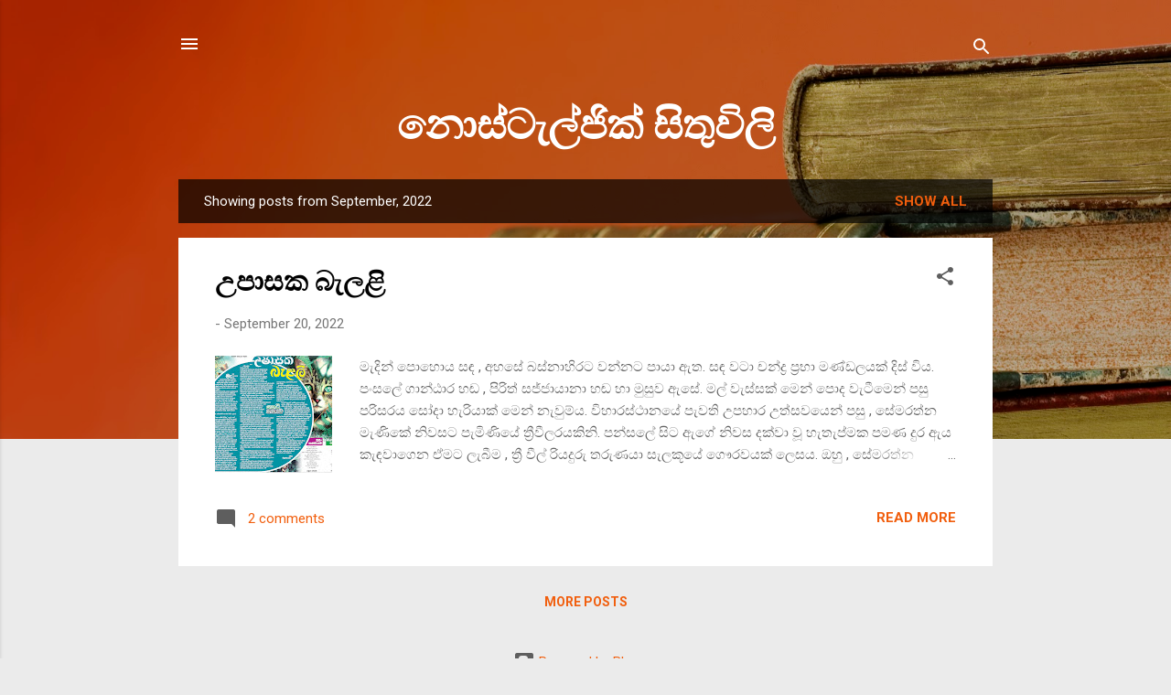

--- FILE ---
content_type: text/html; charset=UTF-8
request_url: https://blog.rasikawick.lk/2022/09/
body_size: 26448
content:
<!DOCTYPE html>
<html dir='ltr' lang='en'>
<head>
<meta content='width=device-width, initial-scale=1' name='viewport'/>
<title>න&#3548;ස&#3530;ට&#3536;ල&#3530;ජ&#3538;ක&#3530; ස&#3538;ත&#3540;ව&#3538;ල&#3538;</title>
<meta content='text/html; charset=UTF-8' http-equiv='Content-Type'/>
<!-- Chrome, Firefox OS and Opera -->
<meta content='#ebebeb' name='theme-color'/>
<!-- Windows Phone -->
<meta content='#ebebeb' name='msapplication-navbutton-color'/>
<meta content='blogger' name='generator'/>
<link href="https://blog.rasikawick.lk/favicon.ico" rel='icon' type='image/x-icon' />
<link href="https://blog.rasikawick.lk/2022/09/" rel='canonical' />
<link rel="alternate" type="application/atom+xml" title="න&#3548;ස&#3530;ට&#3536;ල&#3530;ජ&#3538;ක&#3530; ස&#3538;ත&#3540;ව&#3538;ල&#3538; - Atom" href="https://blog.rasikawick.lk/feeds/posts/default" />
<link rel="alternate" type="application/rss+xml" title="න&#3548;ස&#3530;ට&#3536;ල&#3530;ජ&#3538;ක&#3530; ස&#3538;ත&#3540;ව&#3538;ල&#3538; - RSS" href="https://blog.rasikawick.lk/feeds/posts/default?alt=rss" />
<link rel="service.post" type="application/atom+xml" title="න&#3548;ස&#3530;ට&#3536;ල&#3530;ජ&#3538;ක&#3530; ස&#3538;ත&#3540;ව&#3538;ල&#3538; - Atom" href="https://www.blogger.com/feeds/8838038359444919694/posts/default" />
<!--Can't find substitution for tag [blog.ieCssRetrofitLinks]-->
<meta content='http://blog.rasikawick.lk/2022/09/' property='og:url'/>
<meta content='නොස්ටැල්ජික් සිතුවිලි' property='og:title'/>
<meta content='' property='og:description'/>
<meta content='https://blogger.googleusercontent.com/img/b/R29vZ2xl/AVvXsEj1ZvDToHSuTXosnyp5bRoIGAaQzM4A_F7Udrs_GxOr3MtC73oV-hZ6ToewdKbAMOi1odN-M1oH1hTQyydLY1DPuuQC2o0Dz8-YpQ0wpA3daeVPesu5ADaLrqnrcgUvAqAHNJ8Ol5XnvAhbrlTcUsD3lUyhJCZ0bn1e22Ijo1BfIpYnH7D1OZAbWqQn/w1200-h630-p-k-no-nu/DNSL-2022-09-21-DIM-5_31-RasikaWickramanayaka-21092022075249-uxz1.jpg' property='og:image'/>
<style type='text/css'>@font-face{font-family:'Roboto';font-style:italic;font-weight:300;font-stretch:100%;font-display:swap;src:url(//fonts.gstatic.com/s/roboto/v50/KFOKCnqEu92Fr1Mu53ZEC9_Vu3r1gIhOszmOClHrs6ljXfMMLt_QuAX-k3Yi128m0kN2.woff2)format('woff2');unicode-range:U+0460-052F,U+1C80-1C8A,U+20B4,U+2DE0-2DFF,U+A640-A69F,U+FE2E-FE2F;}@font-face{font-family:'Roboto';font-style:italic;font-weight:300;font-stretch:100%;font-display:swap;src:url(//fonts.gstatic.com/s/roboto/v50/KFOKCnqEu92Fr1Mu53ZEC9_Vu3r1gIhOszmOClHrs6ljXfMMLt_QuAz-k3Yi128m0kN2.woff2)format('woff2');unicode-range:U+0301,U+0400-045F,U+0490-0491,U+04B0-04B1,U+2116;}@font-face{font-family:'Roboto';font-style:italic;font-weight:300;font-stretch:100%;font-display:swap;src:url(//fonts.gstatic.com/s/roboto/v50/KFOKCnqEu92Fr1Mu53ZEC9_Vu3r1gIhOszmOClHrs6ljXfMMLt_QuAT-k3Yi128m0kN2.woff2)format('woff2');unicode-range:U+1F00-1FFF;}@font-face{font-family:'Roboto';font-style:italic;font-weight:300;font-stretch:100%;font-display:swap;src:url(//fonts.gstatic.com/s/roboto/v50/KFOKCnqEu92Fr1Mu53ZEC9_Vu3r1gIhOszmOClHrs6ljXfMMLt_QuAv-k3Yi128m0kN2.woff2)format('woff2');unicode-range:U+0370-0377,U+037A-037F,U+0384-038A,U+038C,U+038E-03A1,U+03A3-03FF;}@font-face{font-family:'Roboto';font-style:italic;font-weight:300;font-stretch:100%;font-display:swap;src:url(//fonts.gstatic.com/s/roboto/v50/KFOKCnqEu92Fr1Mu53ZEC9_Vu3r1gIhOszmOClHrs6ljXfMMLt_QuHT-k3Yi128m0kN2.woff2)format('woff2');unicode-range:U+0302-0303,U+0305,U+0307-0308,U+0310,U+0312,U+0315,U+031A,U+0326-0327,U+032C,U+032F-0330,U+0332-0333,U+0338,U+033A,U+0346,U+034D,U+0391-03A1,U+03A3-03A9,U+03B1-03C9,U+03D1,U+03D5-03D6,U+03F0-03F1,U+03F4-03F5,U+2016-2017,U+2034-2038,U+203C,U+2040,U+2043,U+2047,U+2050,U+2057,U+205F,U+2070-2071,U+2074-208E,U+2090-209C,U+20D0-20DC,U+20E1,U+20E5-20EF,U+2100-2112,U+2114-2115,U+2117-2121,U+2123-214F,U+2190,U+2192,U+2194-21AE,U+21B0-21E5,U+21F1-21F2,U+21F4-2211,U+2213-2214,U+2216-22FF,U+2308-230B,U+2310,U+2319,U+231C-2321,U+2336-237A,U+237C,U+2395,U+239B-23B7,U+23D0,U+23DC-23E1,U+2474-2475,U+25AF,U+25B3,U+25B7,U+25BD,U+25C1,U+25CA,U+25CC,U+25FB,U+266D-266F,U+27C0-27FF,U+2900-2AFF,U+2B0E-2B11,U+2B30-2B4C,U+2BFE,U+3030,U+FF5B,U+FF5D,U+1D400-1D7FF,U+1EE00-1EEFF;}@font-face{font-family:'Roboto';font-style:italic;font-weight:300;font-stretch:100%;font-display:swap;src:url(//fonts.gstatic.com/s/roboto/v50/KFOKCnqEu92Fr1Mu53ZEC9_Vu3r1gIhOszmOClHrs6ljXfMMLt_QuGb-k3Yi128m0kN2.woff2)format('woff2');unicode-range:U+0001-000C,U+000E-001F,U+007F-009F,U+20DD-20E0,U+20E2-20E4,U+2150-218F,U+2190,U+2192,U+2194-2199,U+21AF,U+21E6-21F0,U+21F3,U+2218-2219,U+2299,U+22C4-22C6,U+2300-243F,U+2440-244A,U+2460-24FF,U+25A0-27BF,U+2800-28FF,U+2921-2922,U+2981,U+29BF,U+29EB,U+2B00-2BFF,U+4DC0-4DFF,U+FFF9-FFFB,U+10140-1018E,U+10190-1019C,U+101A0,U+101D0-101FD,U+102E0-102FB,U+10E60-10E7E,U+1D2C0-1D2D3,U+1D2E0-1D37F,U+1F000-1F0FF,U+1F100-1F1AD,U+1F1E6-1F1FF,U+1F30D-1F30F,U+1F315,U+1F31C,U+1F31E,U+1F320-1F32C,U+1F336,U+1F378,U+1F37D,U+1F382,U+1F393-1F39F,U+1F3A7-1F3A8,U+1F3AC-1F3AF,U+1F3C2,U+1F3C4-1F3C6,U+1F3CA-1F3CE,U+1F3D4-1F3E0,U+1F3ED,U+1F3F1-1F3F3,U+1F3F5-1F3F7,U+1F408,U+1F415,U+1F41F,U+1F426,U+1F43F,U+1F441-1F442,U+1F444,U+1F446-1F449,U+1F44C-1F44E,U+1F453,U+1F46A,U+1F47D,U+1F4A3,U+1F4B0,U+1F4B3,U+1F4B9,U+1F4BB,U+1F4BF,U+1F4C8-1F4CB,U+1F4D6,U+1F4DA,U+1F4DF,U+1F4E3-1F4E6,U+1F4EA-1F4ED,U+1F4F7,U+1F4F9-1F4FB,U+1F4FD-1F4FE,U+1F503,U+1F507-1F50B,U+1F50D,U+1F512-1F513,U+1F53E-1F54A,U+1F54F-1F5FA,U+1F610,U+1F650-1F67F,U+1F687,U+1F68D,U+1F691,U+1F694,U+1F698,U+1F6AD,U+1F6B2,U+1F6B9-1F6BA,U+1F6BC,U+1F6C6-1F6CF,U+1F6D3-1F6D7,U+1F6E0-1F6EA,U+1F6F0-1F6F3,U+1F6F7-1F6FC,U+1F700-1F7FF,U+1F800-1F80B,U+1F810-1F847,U+1F850-1F859,U+1F860-1F887,U+1F890-1F8AD,U+1F8B0-1F8BB,U+1F8C0-1F8C1,U+1F900-1F90B,U+1F93B,U+1F946,U+1F984,U+1F996,U+1F9E9,U+1FA00-1FA6F,U+1FA70-1FA7C,U+1FA80-1FA89,U+1FA8F-1FAC6,U+1FACE-1FADC,U+1FADF-1FAE9,U+1FAF0-1FAF8,U+1FB00-1FBFF;}@font-face{font-family:'Roboto';font-style:italic;font-weight:300;font-stretch:100%;font-display:swap;src:url(//fonts.gstatic.com/s/roboto/v50/KFOKCnqEu92Fr1Mu53ZEC9_Vu3r1gIhOszmOClHrs6ljXfMMLt_QuAf-k3Yi128m0kN2.woff2)format('woff2');unicode-range:U+0102-0103,U+0110-0111,U+0128-0129,U+0168-0169,U+01A0-01A1,U+01AF-01B0,U+0300-0301,U+0303-0304,U+0308-0309,U+0323,U+0329,U+1EA0-1EF9,U+20AB;}@font-face{font-family:'Roboto';font-style:italic;font-weight:300;font-stretch:100%;font-display:swap;src:url(//fonts.gstatic.com/s/roboto/v50/KFOKCnqEu92Fr1Mu53ZEC9_Vu3r1gIhOszmOClHrs6ljXfMMLt_QuAb-k3Yi128m0kN2.woff2)format('woff2');unicode-range:U+0100-02BA,U+02BD-02C5,U+02C7-02CC,U+02CE-02D7,U+02DD-02FF,U+0304,U+0308,U+0329,U+1D00-1DBF,U+1E00-1E9F,U+1EF2-1EFF,U+2020,U+20A0-20AB,U+20AD-20C0,U+2113,U+2C60-2C7F,U+A720-A7FF;}@font-face{font-family:'Roboto';font-style:italic;font-weight:300;font-stretch:100%;font-display:swap;src:url(//fonts.gstatic.com/s/roboto/v50/KFOKCnqEu92Fr1Mu53ZEC9_Vu3r1gIhOszmOClHrs6ljXfMMLt_QuAj-k3Yi128m0g.woff2)format('woff2');unicode-range:U+0000-00FF,U+0131,U+0152-0153,U+02BB-02BC,U+02C6,U+02DA,U+02DC,U+0304,U+0308,U+0329,U+2000-206F,U+20AC,U+2122,U+2191,U+2193,U+2212,U+2215,U+FEFF,U+FFFD;}@font-face{font-family:'Roboto';font-style:normal;font-weight:400;font-stretch:100%;font-display:swap;src:url(//fonts.gstatic.com/s/roboto/v50/KFO7CnqEu92Fr1ME7kSn66aGLdTylUAMa3GUBHMdazTgWw.woff2)format('woff2');unicode-range:U+0460-052F,U+1C80-1C8A,U+20B4,U+2DE0-2DFF,U+A640-A69F,U+FE2E-FE2F;}@font-face{font-family:'Roboto';font-style:normal;font-weight:400;font-stretch:100%;font-display:swap;src:url(//fonts.gstatic.com/s/roboto/v50/KFO7CnqEu92Fr1ME7kSn66aGLdTylUAMa3iUBHMdazTgWw.woff2)format('woff2');unicode-range:U+0301,U+0400-045F,U+0490-0491,U+04B0-04B1,U+2116;}@font-face{font-family:'Roboto';font-style:normal;font-weight:400;font-stretch:100%;font-display:swap;src:url(//fonts.gstatic.com/s/roboto/v50/KFO7CnqEu92Fr1ME7kSn66aGLdTylUAMa3CUBHMdazTgWw.woff2)format('woff2');unicode-range:U+1F00-1FFF;}@font-face{font-family:'Roboto';font-style:normal;font-weight:400;font-stretch:100%;font-display:swap;src:url(//fonts.gstatic.com/s/roboto/v50/KFO7CnqEu92Fr1ME7kSn66aGLdTylUAMa3-UBHMdazTgWw.woff2)format('woff2');unicode-range:U+0370-0377,U+037A-037F,U+0384-038A,U+038C,U+038E-03A1,U+03A3-03FF;}@font-face{font-family:'Roboto';font-style:normal;font-weight:400;font-stretch:100%;font-display:swap;src:url(//fonts.gstatic.com/s/roboto/v50/KFO7CnqEu92Fr1ME7kSn66aGLdTylUAMawCUBHMdazTgWw.woff2)format('woff2');unicode-range:U+0302-0303,U+0305,U+0307-0308,U+0310,U+0312,U+0315,U+031A,U+0326-0327,U+032C,U+032F-0330,U+0332-0333,U+0338,U+033A,U+0346,U+034D,U+0391-03A1,U+03A3-03A9,U+03B1-03C9,U+03D1,U+03D5-03D6,U+03F0-03F1,U+03F4-03F5,U+2016-2017,U+2034-2038,U+203C,U+2040,U+2043,U+2047,U+2050,U+2057,U+205F,U+2070-2071,U+2074-208E,U+2090-209C,U+20D0-20DC,U+20E1,U+20E5-20EF,U+2100-2112,U+2114-2115,U+2117-2121,U+2123-214F,U+2190,U+2192,U+2194-21AE,U+21B0-21E5,U+21F1-21F2,U+21F4-2211,U+2213-2214,U+2216-22FF,U+2308-230B,U+2310,U+2319,U+231C-2321,U+2336-237A,U+237C,U+2395,U+239B-23B7,U+23D0,U+23DC-23E1,U+2474-2475,U+25AF,U+25B3,U+25B7,U+25BD,U+25C1,U+25CA,U+25CC,U+25FB,U+266D-266F,U+27C0-27FF,U+2900-2AFF,U+2B0E-2B11,U+2B30-2B4C,U+2BFE,U+3030,U+FF5B,U+FF5D,U+1D400-1D7FF,U+1EE00-1EEFF;}@font-face{font-family:'Roboto';font-style:normal;font-weight:400;font-stretch:100%;font-display:swap;src:url(//fonts.gstatic.com/s/roboto/v50/KFO7CnqEu92Fr1ME7kSn66aGLdTylUAMaxKUBHMdazTgWw.woff2)format('woff2');unicode-range:U+0001-000C,U+000E-001F,U+007F-009F,U+20DD-20E0,U+20E2-20E4,U+2150-218F,U+2190,U+2192,U+2194-2199,U+21AF,U+21E6-21F0,U+21F3,U+2218-2219,U+2299,U+22C4-22C6,U+2300-243F,U+2440-244A,U+2460-24FF,U+25A0-27BF,U+2800-28FF,U+2921-2922,U+2981,U+29BF,U+29EB,U+2B00-2BFF,U+4DC0-4DFF,U+FFF9-FFFB,U+10140-1018E,U+10190-1019C,U+101A0,U+101D0-101FD,U+102E0-102FB,U+10E60-10E7E,U+1D2C0-1D2D3,U+1D2E0-1D37F,U+1F000-1F0FF,U+1F100-1F1AD,U+1F1E6-1F1FF,U+1F30D-1F30F,U+1F315,U+1F31C,U+1F31E,U+1F320-1F32C,U+1F336,U+1F378,U+1F37D,U+1F382,U+1F393-1F39F,U+1F3A7-1F3A8,U+1F3AC-1F3AF,U+1F3C2,U+1F3C4-1F3C6,U+1F3CA-1F3CE,U+1F3D4-1F3E0,U+1F3ED,U+1F3F1-1F3F3,U+1F3F5-1F3F7,U+1F408,U+1F415,U+1F41F,U+1F426,U+1F43F,U+1F441-1F442,U+1F444,U+1F446-1F449,U+1F44C-1F44E,U+1F453,U+1F46A,U+1F47D,U+1F4A3,U+1F4B0,U+1F4B3,U+1F4B9,U+1F4BB,U+1F4BF,U+1F4C8-1F4CB,U+1F4D6,U+1F4DA,U+1F4DF,U+1F4E3-1F4E6,U+1F4EA-1F4ED,U+1F4F7,U+1F4F9-1F4FB,U+1F4FD-1F4FE,U+1F503,U+1F507-1F50B,U+1F50D,U+1F512-1F513,U+1F53E-1F54A,U+1F54F-1F5FA,U+1F610,U+1F650-1F67F,U+1F687,U+1F68D,U+1F691,U+1F694,U+1F698,U+1F6AD,U+1F6B2,U+1F6B9-1F6BA,U+1F6BC,U+1F6C6-1F6CF,U+1F6D3-1F6D7,U+1F6E0-1F6EA,U+1F6F0-1F6F3,U+1F6F7-1F6FC,U+1F700-1F7FF,U+1F800-1F80B,U+1F810-1F847,U+1F850-1F859,U+1F860-1F887,U+1F890-1F8AD,U+1F8B0-1F8BB,U+1F8C0-1F8C1,U+1F900-1F90B,U+1F93B,U+1F946,U+1F984,U+1F996,U+1F9E9,U+1FA00-1FA6F,U+1FA70-1FA7C,U+1FA80-1FA89,U+1FA8F-1FAC6,U+1FACE-1FADC,U+1FADF-1FAE9,U+1FAF0-1FAF8,U+1FB00-1FBFF;}@font-face{font-family:'Roboto';font-style:normal;font-weight:400;font-stretch:100%;font-display:swap;src:url(//fonts.gstatic.com/s/roboto/v50/KFO7CnqEu92Fr1ME7kSn66aGLdTylUAMa3OUBHMdazTgWw.woff2)format('woff2');unicode-range:U+0102-0103,U+0110-0111,U+0128-0129,U+0168-0169,U+01A0-01A1,U+01AF-01B0,U+0300-0301,U+0303-0304,U+0308-0309,U+0323,U+0329,U+1EA0-1EF9,U+20AB;}@font-face{font-family:'Roboto';font-style:normal;font-weight:400;font-stretch:100%;font-display:swap;src:url(//fonts.gstatic.com/s/roboto/v50/KFO7CnqEu92Fr1ME7kSn66aGLdTylUAMa3KUBHMdazTgWw.woff2)format('woff2');unicode-range:U+0100-02BA,U+02BD-02C5,U+02C7-02CC,U+02CE-02D7,U+02DD-02FF,U+0304,U+0308,U+0329,U+1D00-1DBF,U+1E00-1E9F,U+1EF2-1EFF,U+2020,U+20A0-20AB,U+20AD-20C0,U+2113,U+2C60-2C7F,U+A720-A7FF;}@font-face{font-family:'Roboto';font-style:normal;font-weight:400;font-stretch:100%;font-display:swap;src:url(//fonts.gstatic.com/s/roboto/v50/KFO7CnqEu92Fr1ME7kSn66aGLdTylUAMa3yUBHMdazQ.woff2)format('woff2');unicode-range:U+0000-00FF,U+0131,U+0152-0153,U+02BB-02BC,U+02C6,U+02DA,U+02DC,U+0304,U+0308,U+0329,U+2000-206F,U+20AC,U+2122,U+2191,U+2193,U+2212,U+2215,U+FEFF,U+FFFD;}@font-face{font-family:'Roboto';font-style:normal;font-weight:700;font-stretch:100%;font-display:swap;src:url(//fonts.gstatic.com/s/roboto/v50/KFO7CnqEu92Fr1ME7kSn66aGLdTylUAMa3GUBHMdazTgWw.woff2)format('woff2');unicode-range:U+0460-052F,U+1C80-1C8A,U+20B4,U+2DE0-2DFF,U+A640-A69F,U+FE2E-FE2F;}@font-face{font-family:'Roboto';font-style:normal;font-weight:700;font-stretch:100%;font-display:swap;src:url(//fonts.gstatic.com/s/roboto/v50/KFO7CnqEu92Fr1ME7kSn66aGLdTylUAMa3iUBHMdazTgWw.woff2)format('woff2');unicode-range:U+0301,U+0400-045F,U+0490-0491,U+04B0-04B1,U+2116;}@font-face{font-family:'Roboto';font-style:normal;font-weight:700;font-stretch:100%;font-display:swap;src:url(//fonts.gstatic.com/s/roboto/v50/KFO7CnqEu92Fr1ME7kSn66aGLdTylUAMa3CUBHMdazTgWw.woff2)format('woff2');unicode-range:U+1F00-1FFF;}@font-face{font-family:'Roboto';font-style:normal;font-weight:700;font-stretch:100%;font-display:swap;src:url(//fonts.gstatic.com/s/roboto/v50/KFO7CnqEu92Fr1ME7kSn66aGLdTylUAMa3-UBHMdazTgWw.woff2)format('woff2');unicode-range:U+0370-0377,U+037A-037F,U+0384-038A,U+038C,U+038E-03A1,U+03A3-03FF;}@font-face{font-family:'Roboto';font-style:normal;font-weight:700;font-stretch:100%;font-display:swap;src:url(//fonts.gstatic.com/s/roboto/v50/KFO7CnqEu92Fr1ME7kSn66aGLdTylUAMawCUBHMdazTgWw.woff2)format('woff2');unicode-range:U+0302-0303,U+0305,U+0307-0308,U+0310,U+0312,U+0315,U+031A,U+0326-0327,U+032C,U+032F-0330,U+0332-0333,U+0338,U+033A,U+0346,U+034D,U+0391-03A1,U+03A3-03A9,U+03B1-03C9,U+03D1,U+03D5-03D6,U+03F0-03F1,U+03F4-03F5,U+2016-2017,U+2034-2038,U+203C,U+2040,U+2043,U+2047,U+2050,U+2057,U+205F,U+2070-2071,U+2074-208E,U+2090-209C,U+20D0-20DC,U+20E1,U+20E5-20EF,U+2100-2112,U+2114-2115,U+2117-2121,U+2123-214F,U+2190,U+2192,U+2194-21AE,U+21B0-21E5,U+21F1-21F2,U+21F4-2211,U+2213-2214,U+2216-22FF,U+2308-230B,U+2310,U+2319,U+231C-2321,U+2336-237A,U+237C,U+2395,U+239B-23B7,U+23D0,U+23DC-23E1,U+2474-2475,U+25AF,U+25B3,U+25B7,U+25BD,U+25C1,U+25CA,U+25CC,U+25FB,U+266D-266F,U+27C0-27FF,U+2900-2AFF,U+2B0E-2B11,U+2B30-2B4C,U+2BFE,U+3030,U+FF5B,U+FF5D,U+1D400-1D7FF,U+1EE00-1EEFF;}@font-face{font-family:'Roboto';font-style:normal;font-weight:700;font-stretch:100%;font-display:swap;src:url(//fonts.gstatic.com/s/roboto/v50/KFO7CnqEu92Fr1ME7kSn66aGLdTylUAMaxKUBHMdazTgWw.woff2)format('woff2');unicode-range:U+0001-000C,U+000E-001F,U+007F-009F,U+20DD-20E0,U+20E2-20E4,U+2150-218F,U+2190,U+2192,U+2194-2199,U+21AF,U+21E6-21F0,U+21F3,U+2218-2219,U+2299,U+22C4-22C6,U+2300-243F,U+2440-244A,U+2460-24FF,U+25A0-27BF,U+2800-28FF,U+2921-2922,U+2981,U+29BF,U+29EB,U+2B00-2BFF,U+4DC0-4DFF,U+FFF9-FFFB,U+10140-1018E,U+10190-1019C,U+101A0,U+101D0-101FD,U+102E0-102FB,U+10E60-10E7E,U+1D2C0-1D2D3,U+1D2E0-1D37F,U+1F000-1F0FF,U+1F100-1F1AD,U+1F1E6-1F1FF,U+1F30D-1F30F,U+1F315,U+1F31C,U+1F31E,U+1F320-1F32C,U+1F336,U+1F378,U+1F37D,U+1F382,U+1F393-1F39F,U+1F3A7-1F3A8,U+1F3AC-1F3AF,U+1F3C2,U+1F3C4-1F3C6,U+1F3CA-1F3CE,U+1F3D4-1F3E0,U+1F3ED,U+1F3F1-1F3F3,U+1F3F5-1F3F7,U+1F408,U+1F415,U+1F41F,U+1F426,U+1F43F,U+1F441-1F442,U+1F444,U+1F446-1F449,U+1F44C-1F44E,U+1F453,U+1F46A,U+1F47D,U+1F4A3,U+1F4B0,U+1F4B3,U+1F4B9,U+1F4BB,U+1F4BF,U+1F4C8-1F4CB,U+1F4D6,U+1F4DA,U+1F4DF,U+1F4E3-1F4E6,U+1F4EA-1F4ED,U+1F4F7,U+1F4F9-1F4FB,U+1F4FD-1F4FE,U+1F503,U+1F507-1F50B,U+1F50D,U+1F512-1F513,U+1F53E-1F54A,U+1F54F-1F5FA,U+1F610,U+1F650-1F67F,U+1F687,U+1F68D,U+1F691,U+1F694,U+1F698,U+1F6AD,U+1F6B2,U+1F6B9-1F6BA,U+1F6BC,U+1F6C6-1F6CF,U+1F6D3-1F6D7,U+1F6E0-1F6EA,U+1F6F0-1F6F3,U+1F6F7-1F6FC,U+1F700-1F7FF,U+1F800-1F80B,U+1F810-1F847,U+1F850-1F859,U+1F860-1F887,U+1F890-1F8AD,U+1F8B0-1F8BB,U+1F8C0-1F8C1,U+1F900-1F90B,U+1F93B,U+1F946,U+1F984,U+1F996,U+1F9E9,U+1FA00-1FA6F,U+1FA70-1FA7C,U+1FA80-1FA89,U+1FA8F-1FAC6,U+1FACE-1FADC,U+1FADF-1FAE9,U+1FAF0-1FAF8,U+1FB00-1FBFF;}@font-face{font-family:'Roboto';font-style:normal;font-weight:700;font-stretch:100%;font-display:swap;src:url(//fonts.gstatic.com/s/roboto/v50/KFO7CnqEu92Fr1ME7kSn66aGLdTylUAMa3OUBHMdazTgWw.woff2)format('woff2');unicode-range:U+0102-0103,U+0110-0111,U+0128-0129,U+0168-0169,U+01A0-01A1,U+01AF-01B0,U+0300-0301,U+0303-0304,U+0308-0309,U+0323,U+0329,U+1EA0-1EF9,U+20AB;}@font-face{font-family:'Roboto';font-style:normal;font-weight:700;font-stretch:100%;font-display:swap;src:url(//fonts.gstatic.com/s/roboto/v50/KFO7CnqEu92Fr1ME7kSn66aGLdTylUAMa3KUBHMdazTgWw.woff2)format('woff2');unicode-range:U+0100-02BA,U+02BD-02C5,U+02C7-02CC,U+02CE-02D7,U+02DD-02FF,U+0304,U+0308,U+0329,U+1D00-1DBF,U+1E00-1E9F,U+1EF2-1EFF,U+2020,U+20A0-20AB,U+20AD-20C0,U+2113,U+2C60-2C7F,U+A720-A7FF;}@font-face{font-family:'Roboto';font-style:normal;font-weight:700;font-stretch:100%;font-display:swap;src:url(//fonts.gstatic.com/s/roboto/v50/KFO7CnqEu92Fr1ME7kSn66aGLdTylUAMa3yUBHMdazQ.woff2)format('woff2');unicode-range:U+0000-00FF,U+0131,U+0152-0153,U+02BB-02BC,U+02C6,U+02DA,U+02DC,U+0304,U+0308,U+0329,U+2000-206F,U+20AC,U+2122,U+2191,U+2193,U+2212,U+2215,U+FEFF,U+FFFD;}</style>
<style id='page-skin-1' type='text/css'><!--
/*! normalize.css v3.0.1 | MIT License | git.io/normalize */html{font-family:sans-serif;-ms-text-size-adjust:100%;-webkit-text-size-adjust:100%}body{margin:0}article,aside,details,figcaption,figure,footer,header,hgroup,main,nav,section,summary{display:block}audio,canvas,progress,video{display:inline-block;vertical-align:baseline}audio:not([controls]){display:none;height:0}[hidden],template{display:none}a{background:transparent}a:active,a:hover{outline:0}abbr[title]{border-bottom:1px dotted}b,strong{font-weight:bold}dfn{font-style:italic}h1{font-size:2em;margin:.67em 0}mark{background:#ff0;color:#000}small{font-size:80%}sub,sup{font-size:75%;line-height:0;position:relative;vertical-align:baseline}sup{top:-0.5em}sub{bottom:-0.25em}img{border:0}svg:not(:root){overflow:hidden}figure{margin:1em 40px}hr{-moz-box-sizing:content-box;box-sizing:content-box;height:0}pre{overflow:auto}code,kbd,pre,samp{font-family:monospace,monospace;font-size:1em}button,input,optgroup,select,textarea{color:inherit;font:inherit;margin:0}button{overflow:visible}button,select{text-transform:none}button,html input[type="button"],input[type="reset"],input[type="submit"]{-webkit-appearance:button;cursor:pointer}button[disabled],html input[disabled]{cursor:default}button::-moz-focus-inner,input::-moz-focus-inner{border:0;padding:0}input{line-height:normal}input[type="checkbox"],input[type="radio"]{box-sizing:border-box;padding:0}input[type="number"]::-webkit-inner-spin-button,input[type="number"]::-webkit-outer-spin-button{height:auto}input[type="search"]{-webkit-appearance:textfield;-moz-box-sizing:content-box;-webkit-box-sizing:content-box;box-sizing:content-box}input[type="search"]::-webkit-search-cancel-button,input[type="search"]::-webkit-search-decoration{-webkit-appearance:none}fieldset{border:1px solid #c0c0c0;margin:0 2px;padding:.35em .625em .75em}legend{border:0;padding:0}textarea{overflow:auto}optgroup{font-weight:bold}table{border-collapse:collapse;border-spacing:0}td,th{padding:0}
/*!************************************************
* Blogger Template Style
* Name: Contempo
**************************************************/
body{
overflow-wrap:break-word;
word-break:break-word;
word-wrap:break-word
}
.hidden{
display:none
}
.invisible{
visibility:hidden
}
.container::after,.float-container::after{
clear:both;
content:"";
display:table
}
.clearboth{
clear:both
}
#comments .comment .comment-actions,.subscribe-popup .FollowByEmail .follow-by-email-submit,.widget.Profile .profile-link,.widget.Profile .profile-link.visit-profile{
background:0 0;
border:0;
box-shadow:none;
color:#f15e0d;
cursor:pointer;
font-size:14px;
font-weight:700;
outline:0;
text-decoration:none;
text-transform:uppercase;
width:auto
}
.dim-overlay{
background-color:rgba(0,0,0,.54);
height:100vh;
left:0;
position:fixed;
top:0;
width:100%
}
#sharing-dim-overlay{
background-color:transparent
}
input::-ms-clear{
display:none
}
.blogger-logo,.svg-icon-24.blogger-logo{
fill:#ff9800;
opacity:1
}
.loading-spinner-large{
-webkit-animation:mspin-rotate 1.568s infinite linear;
animation:mspin-rotate 1.568s infinite linear;
height:48px;
overflow:hidden;
position:absolute;
width:48px;
z-index:200
}
.loading-spinner-large>div{
-webkit-animation:mspin-revrot 5332ms infinite steps(4);
animation:mspin-revrot 5332ms infinite steps(4)
}
.loading-spinner-large>div>div{
-webkit-animation:mspin-singlecolor-large-film 1333ms infinite steps(81);
animation:mspin-singlecolor-large-film 1333ms infinite steps(81);
background-size:100%;
height:48px;
width:3888px
}
.mspin-black-large>div>div,.mspin-grey_54-large>div>div{
background-image:url(https://www.blogblog.com/indie/mspin_black_large.svg)
}
.mspin-white-large>div>div{
background-image:url(https://www.blogblog.com/indie/mspin_white_large.svg)
}
.mspin-grey_54-large{
opacity:.54
}
@-webkit-keyframes mspin-singlecolor-large-film{
from{
-webkit-transform:translateX(0);
transform:translateX(0)
}
to{
-webkit-transform:translateX(-3888px);
transform:translateX(-3888px)
}
}
@keyframes mspin-singlecolor-large-film{
from{
-webkit-transform:translateX(0);
transform:translateX(0)
}
to{
-webkit-transform:translateX(-3888px);
transform:translateX(-3888px)
}
}
@-webkit-keyframes mspin-rotate{
from{
-webkit-transform:rotate(0);
transform:rotate(0)
}
to{
-webkit-transform:rotate(360deg);
transform:rotate(360deg)
}
}
@keyframes mspin-rotate{
from{
-webkit-transform:rotate(0);
transform:rotate(0)
}
to{
-webkit-transform:rotate(360deg);
transform:rotate(360deg)
}
}
@-webkit-keyframes mspin-revrot{
from{
-webkit-transform:rotate(0);
transform:rotate(0)
}
to{
-webkit-transform:rotate(-360deg);
transform:rotate(-360deg)
}
}
@keyframes mspin-revrot{
from{
-webkit-transform:rotate(0);
transform:rotate(0)
}
to{
-webkit-transform:rotate(-360deg);
transform:rotate(-360deg)
}
}
.skip-navigation{
background-color:#fff;
box-sizing:border-box;
color:#000;
display:block;
height:0;
left:0;
line-height:50px;
overflow:hidden;
padding-top:0;
position:fixed;
text-align:center;
top:0;
-webkit-transition:box-shadow .3s,height .3s,padding-top .3s;
transition:box-shadow .3s,height .3s,padding-top .3s;
width:100%;
z-index:900
}
.skip-navigation:focus{
box-shadow:0 4px 5px 0 rgba(0,0,0,.14),0 1px 10px 0 rgba(0,0,0,.12),0 2px 4px -1px rgba(0,0,0,.2);
height:50px
}
#main{
outline:0
}
.main-heading{
position:absolute;
clip:rect(1px,1px,1px,1px);
padding:0;
border:0;
height:1px;
width:1px;
overflow:hidden
}
.Attribution{
margin-top:1em;
text-align:center
}
.Attribution .blogger img,.Attribution .blogger svg{
vertical-align:bottom
}
.Attribution .blogger img{
margin-right:.5em
}
.Attribution div{
line-height:24px;
margin-top:.5em
}
.Attribution .copyright,.Attribution .image-attribution{
font-size:.7em;
margin-top:1.5em
}
.BLOG_mobile_video_class{
display:none
}
.bg-photo{
background-attachment:scroll!important
}
body .CSS_LIGHTBOX{
z-index:900
}
.extendable .show-less,.extendable .show-more{
border-color:#f15e0d;
color:#f15e0d;
margin-top:8px
}
.extendable .show-less.hidden,.extendable .show-more.hidden{
display:none
}
.inline-ad{
display:none;
max-width:100%;
overflow:hidden
}
.adsbygoogle{
display:block
}
#cookieChoiceInfo{
bottom:0;
top:auto
}
iframe.b-hbp-video{
border:0
}
.post-body img{
max-width:100%
}
.post-body iframe{
max-width:100%
}
.post-body a[imageanchor="1"]{
display:inline-block
}
.byline{
margin-right:1em
}
.byline:last-child{
margin-right:0
}
.link-copied-dialog{
max-width:520px;
outline:0
}
.link-copied-dialog .modal-dialog-buttons{
margin-top:8px
}
.link-copied-dialog .goog-buttonset-default{
background:0 0;
border:0
}
.link-copied-dialog .goog-buttonset-default:focus{
outline:0
}
.paging-control-container{
margin-bottom:16px
}
.paging-control-container .paging-control{
display:inline-block
}
.paging-control-container .comment-range-text::after,.paging-control-container .paging-control{
color:#f15e0d
}
.paging-control-container .comment-range-text,.paging-control-container .paging-control{
margin-right:8px
}
.paging-control-container .comment-range-text::after,.paging-control-container .paging-control::after{
content:"\b7";
cursor:default;
padding-left:8px;
pointer-events:none
}
.paging-control-container .comment-range-text:last-child::after,.paging-control-container .paging-control:last-child::after{
content:none
}
.byline.reactions iframe{
height:20px
}
.b-notification{
color:#000;
background-color:#fff;
border-bottom:solid 1px #000;
box-sizing:border-box;
padding:16px 32px;
text-align:center
}
.b-notification.visible{
-webkit-transition:margin-top .3s cubic-bezier(.4,0,.2,1);
transition:margin-top .3s cubic-bezier(.4,0,.2,1)
}
.b-notification.invisible{
position:absolute
}
.b-notification-close{
position:absolute;
right:8px;
top:8px
}
.no-posts-message{
line-height:40px;
text-align:center
}
@media screen and (max-width:800px){
body.item-view .post-body a[imageanchor="1"][style*="float: left;"],body.item-view .post-body a[imageanchor="1"][style*="float: right;"]{
float:none!important;
clear:none!important
}
body.item-view .post-body a[imageanchor="1"] img{
display:block;
height:auto;
margin:0 auto
}
body.item-view .post-body>.separator:first-child>a[imageanchor="1"]:first-child{
margin-top:20px
}
.post-body a[imageanchor]{
display:block
}
body.item-view .post-body a[imageanchor="1"]{
margin-left:0!important;
margin-right:0!important
}
body.item-view .post-body a[imageanchor="1"]+a[imageanchor="1"]{
margin-top:16px
}
}
.item-control{
display:none
}
#comments{
border-top:1px dashed rgba(0,0,0,.54);
margin-top:20px;
padding:20px
}
#comments .comment-thread ol{
margin:0;
padding-left:0;
padding-left:0
}
#comments .comment .comment-replybox-single,#comments .comment-thread .comment-replies{
margin-left:60px
}
#comments .comment-thread .thread-count{
display:none
}
#comments .comment{
list-style-type:none;
padding:0 0 30px;
position:relative
}
#comments .comment .comment{
padding-bottom:8px
}
.comment .avatar-image-container{
position:absolute
}
.comment .avatar-image-container img{
border-radius:50%
}
.avatar-image-container svg,.comment .avatar-image-container .avatar-icon{
border-radius:50%;
border:solid 1px #5e5e5e;
box-sizing:border-box;
fill:#5e5e5e;
height:35px;
margin:0;
padding:7px;
width:35px
}
.comment .comment-block{
margin-top:10px;
margin-left:60px;
padding-bottom:0
}
#comments .comment-author-header-wrapper{
margin-left:40px
}
#comments .comment .thread-expanded .comment-block{
padding-bottom:20px
}
#comments .comment .comment-header .user,#comments .comment .comment-header .user a{
color:#000000;
font-style:normal;
font-weight:700
}
#comments .comment .comment-actions{
bottom:0;
margin-bottom:15px;
position:absolute
}
#comments .comment .comment-actions>*{
margin-right:8px
}
#comments .comment .comment-header .datetime{
bottom:0;
color:rgba(0,0,0,.54);
display:inline-block;
font-size:13px;
font-style:italic;
margin-left:8px
}
#comments .comment .comment-footer .comment-timestamp a,#comments .comment .comment-header .datetime a{
color:rgba(0,0,0,.54)
}
#comments .comment .comment-content,.comment .comment-body{
margin-top:12px;
word-break:break-word
}
.comment-body{
margin-bottom:12px
}
#comments.embed[data-num-comments="0"]{
border:0;
margin-top:0;
padding-top:0
}
#comments.embed[data-num-comments="0"] #comment-post-message,#comments.embed[data-num-comments="0"] div.comment-form>p,#comments.embed[data-num-comments="0"] p.comment-footer{
display:none
}
#comment-editor-src{
display:none
}
.comments .comments-content .loadmore.loaded{
max-height:0;
opacity:0;
overflow:hidden
}
.extendable .remaining-items{
height:0;
overflow:hidden;
-webkit-transition:height .3s cubic-bezier(.4,0,.2,1);
transition:height .3s cubic-bezier(.4,0,.2,1)
}
.extendable .remaining-items.expanded{
height:auto
}
.svg-icon-24,.svg-icon-24-button{
cursor:pointer;
height:24px;
width:24px;
min-width:24px
}
.touch-icon{
margin:-12px;
padding:12px
}
.touch-icon:active,.touch-icon:focus{
background-color:rgba(153,153,153,.4);
border-radius:50%
}
svg:not(:root).touch-icon{
overflow:visible
}
html[dir=rtl] .rtl-reversible-icon{
-webkit-transform:scaleX(-1);
-ms-transform:scaleX(-1);
transform:scaleX(-1)
}
.svg-icon-24-button,.touch-icon-button{
background:0 0;
border:0;
margin:0;
outline:0;
padding:0
}
.touch-icon-button .touch-icon:active,.touch-icon-button .touch-icon:focus{
background-color:transparent
}
.touch-icon-button:active .touch-icon,.touch-icon-button:focus .touch-icon{
background-color:rgba(153,153,153,.4);
border-radius:50%
}
.Profile .default-avatar-wrapper .avatar-icon{
border-radius:50%;
border:solid 1px #5e5e5e;
box-sizing:border-box;
fill:#5e5e5e;
margin:0
}
.Profile .individual .default-avatar-wrapper .avatar-icon{
padding:25px
}
.Profile .individual .avatar-icon,.Profile .individual .profile-img{
height:120px;
width:120px
}
.Profile .team .default-avatar-wrapper .avatar-icon{
padding:8px
}
.Profile .team .avatar-icon,.Profile .team .default-avatar-wrapper,.Profile .team .profile-img{
height:40px;
width:40px
}
.snippet-container{
margin:0;
position:relative;
overflow:hidden
}
.snippet-fade{
bottom:0;
box-sizing:border-box;
position:absolute;
width:96px
}
.snippet-fade{
right:0
}
.snippet-fade:after{
content:"\2026"
}
.snippet-fade:after{
float:right
}
.post-bottom{
-webkit-box-align:center;
-webkit-align-items:center;
-ms-flex-align:center;
align-items:center;
display:-webkit-box;
display:-webkit-flex;
display:-ms-flexbox;
display:flex;
-webkit-flex-wrap:wrap;
-ms-flex-wrap:wrap;
flex-wrap:wrap
}
.post-footer{
-webkit-box-flex:1;
-webkit-flex:1 1 auto;
-ms-flex:1 1 auto;
flex:1 1 auto;
-webkit-flex-wrap:wrap;
-ms-flex-wrap:wrap;
flex-wrap:wrap;
-webkit-box-ordinal-group:2;
-webkit-order:1;
-ms-flex-order:1;
order:1
}
.post-footer>*{
-webkit-box-flex:0;
-webkit-flex:0 1 auto;
-ms-flex:0 1 auto;
flex:0 1 auto
}
.post-footer .byline:last-child{
margin-right:1em
}
.jump-link{
-webkit-box-flex:0;
-webkit-flex:0 0 auto;
-ms-flex:0 0 auto;
flex:0 0 auto;
-webkit-box-ordinal-group:3;
-webkit-order:2;
-ms-flex-order:2;
order:2
}
.centered-top-container.sticky{
left:0;
position:fixed;
right:0;
top:0;
width:auto;
z-index:50;
-webkit-transition-property:opacity,-webkit-transform;
transition-property:opacity,-webkit-transform;
transition-property:transform,opacity;
transition-property:transform,opacity,-webkit-transform;
-webkit-transition-duration:.2s;
transition-duration:.2s;
-webkit-transition-timing-function:cubic-bezier(.4,0,.2,1);
transition-timing-function:cubic-bezier(.4,0,.2,1)
}
.centered-top-placeholder{
display:none
}
.collapsed-header .centered-top-placeholder{
display:block
}
.centered-top-container .Header .replaced h1,.centered-top-placeholder .Header .replaced h1{
display:none
}
.centered-top-container.sticky .Header .replaced h1{
display:block
}
.centered-top-container.sticky .Header .header-widget{
background:0 0
}
.centered-top-container.sticky .Header .header-image-wrapper{
display:none
}
.centered-top-container img,.centered-top-placeholder img{
max-width:100%
}
.collapsible{
-webkit-transition:height .3s cubic-bezier(.4,0,.2,1);
transition:height .3s cubic-bezier(.4,0,.2,1)
}
.collapsible,.collapsible>summary{
display:block;
overflow:hidden
}
.collapsible>:not(summary){
display:none
}
.collapsible[open]>:not(summary){
display:block
}
.collapsible:focus,.collapsible>summary:focus{
outline:0
}
.collapsible>summary{
cursor:pointer;
display:block;
padding:0
}
.collapsible:focus>summary,.collapsible>summary:focus{
background-color:transparent
}
.collapsible>summary::-webkit-details-marker{
display:none
}
.collapsible-title{
-webkit-box-align:center;
-webkit-align-items:center;
-ms-flex-align:center;
align-items:center;
display:-webkit-box;
display:-webkit-flex;
display:-ms-flexbox;
display:flex
}
.collapsible-title .title{
-webkit-box-flex:1;
-webkit-flex:1 1 auto;
-ms-flex:1 1 auto;
flex:1 1 auto;
-webkit-box-ordinal-group:1;
-webkit-order:0;
-ms-flex-order:0;
order:0;
overflow:hidden;
text-overflow:ellipsis;
white-space:nowrap
}
.collapsible-title .chevron-down,.collapsible[open] .collapsible-title .chevron-up{
display:block
}
.collapsible-title .chevron-up,.collapsible[open] .collapsible-title .chevron-down{
display:none
}
.flat-button{
cursor:pointer;
display:inline-block;
font-weight:700;
text-transform:uppercase;
border-radius:2px;
padding:8px;
margin:-8px
}
.flat-icon-button{
background:0 0;
border:0;
margin:0;
outline:0;
padding:0;
margin:-12px;
padding:12px;
cursor:pointer;
box-sizing:content-box;
display:inline-block;
line-height:0
}
.flat-icon-button,.flat-icon-button .splash-wrapper{
border-radius:50%
}
.flat-icon-button .splash.animate{
-webkit-animation-duration:.3s;
animation-duration:.3s
}
.overflowable-container{
max-height:46px;
overflow:hidden;
position:relative
}
.overflow-button{
cursor:pointer
}
#overflowable-dim-overlay{
background:0 0
}
.overflow-popup{
box-shadow:0 2px 2px 0 rgba(0,0,0,.14),0 3px 1px -2px rgba(0,0,0,.2),0 1px 5px 0 rgba(0,0,0,.12);
background-color:#ffffff;
left:0;
max-width:calc(100% - 32px);
position:absolute;
top:0;
visibility:hidden;
z-index:101
}
.overflow-popup ul{
list-style:none
}
.overflow-popup .tabs li,.overflow-popup li{
display:block;
height:auto
}
.overflow-popup .tabs li{
padding-left:0;
padding-right:0
}
.overflow-button.hidden,.overflow-popup .tabs li.hidden,.overflow-popup li.hidden{
display:none
}
.pill-button{
background:0 0;
border:1px solid;
border-radius:12px;
cursor:pointer;
display:inline-block;
padding:4px 16px;
text-transform:uppercase
}
.ripple{
position:relative
}
.ripple>*{
z-index:1
}
.splash-wrapper{
bottom:0;
left:0;
overflow:hidden;
pointer-events:none;
position:absolute;
right:0;
top:0;
z-index:0
}
.splash{
background:#ccc;
border-radius:100%;
display:block;
opacity:.6;
position:absolute;
-webkit-transform:scale(0);
-ms-transform:scale(0);
transform:scale(0)
}
.splash.animate{
-webkit-animation:ripple-effect .4s linear;
animation:ripple-effect .4s linear
}
@-webkit-keyframes ripple-effect{
100%{
opacity:0;
-webkit-transform:scale(2.5);
transform:scale(2.5)
}
}
@keyframes ripple-effect{
100%{
opacity:0;
-webkit-transform:scale(2.5);
transform:scale(2.5)
}
}
.search{
display:-webkit-box;
display:-webkit-flex;
display:-ms-flexbox;
display:flex;
line-height:24px;
width:24px
}
.search.focused{
width:100%
}
.search.focused .section{
width:100%
}
.search form{
z-index:101
}
.search h3{
display:none
}
.search form{
display:-webkit-box;
display:-webkit-flex;
display:-ms-flexbox;
display:flex;
-webkit-box-flex:1;
-webkit-flex:1 0 0;
-ms-flex:1 0 0px;
flex:1 0 0;
border-bottom:solid 1px transparent;
padding-bottom:8px
}
.search form>*{
display:none
}
.search.focused form>*{
display:block
}
.search .search-input label{
display:none
}
.centered-top-placeholder.cloned .search form{
z-index:30
}
.search.focused form{
border-color:#ffffff;
position:relative;
width:auto
}
.collapsed-header .centered-top-container .search.focused form{
border-bottom-color:transparent
}
.search-expand{
-webkit-box-flex:0;
-webkit-flex:0 0 auto;
-ms-flex:0 0 auto;
flex:0 0 auto
}
.search-expand-text{
display:none
}
.search-close{
display:inline;
vertical-align:middle
}
.search-input{
-webkit-box-flex:1;
-webkit-flex:1 0 1px;
-ms-flex:1 0 1px;
flex:1 0 1px
}
.search-input input{
background:0 0;
border:0;
box-sizing:border-box;
color:#ffffff;
display:inline-block;
outline:0;
width:calc(100% - 48px)
}
.search-input input.no-cursor{
color:transparent;
text-shadow:0 0 0 #ffffff
}
.collapsed-header .centered-top-container .search-action,.collapsed-header .centered-top-container .search-input input{
color:#000000
}
.collapsed-header .centered-top-container .search-input input.no-cursor{
color:transparent;
text-shadow:0 0 0 #000000
}
.collapsed-header .centered-top-container .search-input input.no-cursor:focus,.search-input input.no-cursor:focus{
outline:0
}
.search-focused>*{
visibility:hidden
}
.search-focused .search,.search-focused .search-icon{
visibility:visible
}
.search.focused .search-action{
display:block
}
.search.focused .search-action:disabled{
opacity:.3
}
.widget.Sharing .sharing-button{
display:none
}
.widget.Sharing .sharing-buttons li{
padding:0
}
.widget.Sharing .sharing-buttons li span{
display:none
}
.post-share-buttons{
position:relative
}
.centered-bottom .share-buttons .svg-icon-24,.share-buttons .svg-icon-24{
fill:#000000
}
.sharing-open.touch-icon-button:active .touch-icon,.sharing-open.touch-icon-button:focus .touch-icon{
background-color:transparent
}
.share-buttons{
background-color:#ffffff;
border-radius:2px;
box-shadow:0 2px 2px 0 rgba(0,0,0,.14),0 3px 1px -2px rgba(0,0,0,.2),0 1px 5px 0 rgba(0,0,0,.12);
color:#000000;
list-style:none;
margin:0;
padding:8px 0;
position:absolute;
top:-11px;
min-width:200px;
z-index:101
}
.share-buttons.hidden{
display:none
}
.sharing-button{
background:0 0;
border:0;
margin:0;
outline:0;
padding:0;
cursor:pointer
}
.share-buttons li{
margin:0;
height:48px
}
.share-buttons li:last-child{
margin-bottom:0
}
.share-buttons li .sharing-platform-button{
box-sizing:border-box;
cursor:pointer;
display:block;
height:100%;
margin-bottom:0;
padding:0 16px;
position:relative;
width:100%
}
.share-buttons li .sharing-platform-button:focus,.share-buttons li .sharing-platform-button:hover{
background-color:rgba(128,128,128,.1);
outline:0
}
.share-buttons li svg[class*=" sharing-"],.share-buttons li svg[class^=sharing-]{
position:absolute;
top:10px
}
.share-buttons li span.sharing-platform-button{
position:relative;
top:0
}
.share-buttons li .platform-sharing-text{
display:block;
font-size:16px;
line-height:48px;
white-space:nowrap
}
.share-buttons li .platform-sharing-text{
margin-left:56px
}
.sidebar-container{
background-color:#ffffff;
max-width:284px;
overflow-y:auto;
-webkit-transition-property:-webkit-transform;
transition-property:-webkit-transform;
transition-property:transform;
transition-property:transform,-webkit-transform;
-webkit-transition-duration:.3s;
transition-duration:.3s;
-webkit-transition-timing-function:cubic-bezier(0,0,.2,1);
transition-timing-function:cubic-bezier(0,0,.2,1);
width:284px;
z-index:101;
-webkit-overflow-scrolling:touch
}
.sidebar-container .navigation{
line-height:0;
padding:16px
}
.sidebar-container .sidebar-back{
cursor:pointer
}
.sidebar-container .widget{
background:0 0;
margin:0 16px;
padding:16px 0
}
.sidebar-container .widget .title{
color:#000000;
margin:0
}
.sidebar-container .widget ul{
list-style:none;
margin:0;
padding:0
}
.sidebar-container .widget ul ul{
margin-left:1em
}
.sidebar-container .widget li{
font-size:16px;
line-height:normal
}
.sidebar-container .widget+.widget{
border-top:1px dashed #c7c7c7
}
.BlogArchive li{
margin:16px 0
}
.BlogArchive li:last-child{
margin-bottom:0
}
.Label li a{
display:inline-block
}
.BlogArchive .post-count,.Label .label-count{
float:right;
margin-left:.25em
}
.BlogArchive .post-count::before,.Label .label-count::before{
content:"("
}
.BlogArchive .post-count::after,.Label .label-count::after{
content:")"
}
.widget.Translate .skiptranslate>div{
display:block!important
}
.widget.Profile .profile-link{
display:-webkit-box;
display:-webkit-flex;
display:-ms-flexbox;
display:flex
}
.widget.Profile .team-member .default-avatar-wrapper,.widget.Profile .team-member .profile-img{
-webkit-box-flex:0;
-webkit-flex:0 0 auto;
-ms-flex:0 0 auto;
flex:0 0 auto;
margin-right:1em
}
.widget.Profile .individual .profile-link{
-webkit-box-orient:vertical;
-webkit-box-direction:normal;
-webkit-flex-direction:column;
-ms-flex-direction:column;
flex-direction:column
}
.widget.Profile .team .profile-link .profile-name{
-webkit-align-self:center;
-ms-flex-item-align:center;
align-self:center;
display:block;
-webkit-box-flex:1;
-webkit-flex:1 1 auto;
-ms-flex:1 1 auto;
flex:1 1 auto
}
.dim-overlay{
background-color:rgba(0,0,0,.54);
z-index:100
}
body.sidebar-visible{
overflow-y:hidden
}
@media screen and (max-width:1439px){
.sidebar-container{
bottom:0;
position:fixed;
top:0;
left:0;
right:auto
}
.sidebar-container.sidebar-invisible{
-webkit-transition-timing-function:cubic-bezier(.4,0,.6,1);
transition-timing-function:cubic-bezier(.4,0,.6,1);
-webkit-transform:translateX(-284px);
-ms-transform:translateX(-284px);
transform:translateX(-284px)
}
}
@media screen and (min-width:1440px){
.sidebar-container{
position:absolute;
top:0;
left:0;
right:auto
}
.sidebar-container .navigation{
display:none
}
}
.dialog{
box-shadow:0 2px 2px 0 rgba(0,0,0,.14),0 3px 1px -2px rgba(0,0,0,.2),0 1px 5px 0 rgba(0,0,0,.12);
background:#ffffff;
box-sizing:border-box;
color:#656565;
padding:30px;
position:fixed;
text-align:center;
width:calc(100% - 24px);
z-index:101
}
.dialog input[type=email],.dialog input[type=text]{
background-color:transparent;
border:0;
border-bottom:solid 1px rgba(101,101,101,.12);
color:#656565;
display:block;
font-family:Roboto, sans-serif;
font-size:16px;
line-height:24px;
margin:auto;
padding-bottom:7px;
outline:0;
text-align:center;
width:100%
}
.dialog input[type=email]::-webkit-input-placeholder,.dialog input[type=text]::-webkit-input-placeholder{
color:#656565
}
.dialog input[type=email]::-moz-placeholder,.dialog input[type=text]::-moz-placeholder{
color:#656565
}
.dialog input[type=email]:-ms-input-placeholder,.dialog input[type=text]:-ms-input-placeholder{
color:#656565
}
.dialog input[type=email]::-ms-input-placeholder,.dialog input[type=text]::-ms-input-placeholder{
color:#656565
}
.dialog input[type=email]::placeholder,.dialog input[type=text]::placeholder{
color:#656565
}
.dialog input[type=email]:focus,.dialog input[type=text]:focus{
border-bottom:solid 2px #f15e0d;
padding-bottom:6px
}
.dialog input.no-cursor{
color:transparent;
text-shadow:0 0 0 #656565
}
.dialog input.no-cursor:focus{
outline:0
}
.dialog input.no-cursor:focus{
outline:0
}
.dialog input[type=submit]{
font-family:Roboto, sans-serif
}
.dialog .goog-buttonset-default{
color:#f15e0d
}
.subscribe-popup{
max-width:364px
}
.subscribe-popup h3{
color:#000000;
font-size:1.8em;
margin-top:0
}
.subscribe-popup .FollowByEmail h3{
display:none
}
.subscribe-popup .FollowByEmail .follow-by-email-submit{
color:#f15e0d;
display:inline-block;
margin:0 auto;
margin-top:24px;
width:auto;
white-space:normal
}
.subscribe-popup .FollowByEmail .follow-by-email-submit:disabled{
cursor:default;
opacity:.3
}
@media (max-width:800px){
.blog-name div.widget.Subscribe{
margin-bottom:16px
}
body.item-view .blog-name div.widget.Subscribe{
margin:8px auto 16px auto;
width:100%
}
}
.tabs{
list-style:none
}
.tabs li{
display:inline-block
}
.tabs li a{
cursor:pointer;
display:inline-block;
font-weight:700;
text-transform:uppercase;
padding:12px 8px
}
.tabs .selected{
border-bottom:4px solid #ffffff
}
.tabs .selected a{
color:#ffffff
}
body#layout .bg-photo,body#layout .bg-photo-overlay{
display:none
}
body#layout .page_body{
padding:0;
position:relative;
top:0
}
body#layout .page{
display:inline-block;
left:inherit;
position:relative;
vertical-align:top;
width:540px
}
body#layout .centered{
max-width:954px
}
body#layout .navigation{
display:none
}
body#layout .sidebar-container{
display:inline-block;
width:40%
}
body#layout .hamburger-menu,body#layout .search{
display:none
}
.centered-top-container .svg-icon-24,body.collapsed-header .centered-top-placeholder .svg-icon-24{
fill:#ffffff
}
.sidebar-container .svg-icon-24{
fill:#5e5e5e
}
.centered-bottom .svg-icon-24,body.collapsed-header .centered-top-container .svg-icon-24{
fill:#5e5e5e
}
.centered-bottom .share-buttons .svg-icon-24,.share-buttons .svg-icon-24{
fill:#000000
}
body{
background-color:#ebebeb;
color:#656565;
font:15px Roboto, sans-serif;
margin:0;
min-height:100vh
}
img{
max-width:100%
}
h3{
color:#656565;
font-size:16px
}
a{
text-decoration:none;
color:#f15e0d
}
a:visited{
color:#f15e0d
}
a:hover{
color:#f15e0d
}
blockquote{
color:#000000;
font:italic 300 15px Roboto, sans-serif;
font-size:x-large;
text-align:center
}
.pill-button{
font-size:12px
}
.bg-photo-container{
height:480px;
overflow:hidden;
position:absolute;
width:100%;
z-index:1
}
.bg-photo{
background:#853103 url(https://themes.googleusercontent.com/image?id=1jFLY6BvhmAGtydKbS1Jtn9qzsFAAd4S4NDBt733E07vC3uMIPeNKYIwU3SBb8iKR_IrF) no-repeat fixed top center /* Credit: duncan1890 (http://www.istockphoto.com/portfolio/duncan1890?platform=blogger) */;
background-attachment:scroll;
background-size:cover;
-webkit-filter:blur(0px);
filter:blur(0px);
height:calc(100% + 2 * 0px);
left:0px;
position:absolute;
top:0px;
width:calc(100% + 2 * 0px)
}
.bg-photo-overlay{
background:rgba(0,0,0,.26);
background-size:cover;
height:480px;
position:absolute;
width:100%;
z-index:2
}
.hamburger-menu{
float:left;
margin-top:0
}
.sticky .hamburger-menu{
float:none;
position:absolute
}
.search{
border-bottom:solid 1px rgba(255, 255, 255, 0);
float:right;
position:relative;
-webkit-transition-property:width;
transition-property:width;
-webkit-transition-duration:.5s;
transition-duration:.5s;
-webkit-transition-timing-function:cubic-bezier(.4,0,.2,1);
transition-timing-function:cubic-bezier(.4,0,.2,1);
z-index:101
}
.search .dim-overlay{
background-color:transparent
}
.search form{
height:36px;
-webkit-transition-property:border-color;
transition-property:border-color;
-webkit-transition-delay:.5s;
transition-delay:.5s;
-webkit-transition-duration:.2s;
transition-duration:.2s;
-webkit-transition-timing-function:cubic-bezier(.4,0,.2,1);
transition-timing-function:cubic-bezier(.4,0,.2,1)
}
.search.focused{
width:calc(100% - 48px)
}
.search.focused form{
display:-webkit-box;
display:-webkit-flex;
display:-ms-flexbox;
display:flex;
-webkit-box-flex:1;
-webkit-flex:1 0 1px;
-ms-flex:1 0 1px;
flex:1 0 1px;
border-color:#ffffff;
margin-left:-24px;
padding-left:36px;
position:relative;
width:auto
}
.item-view .search,.sticky .search{
right:0;
float:none;
margin-left:0;
position:absolute
}
.item-view .search.focused,.sticky .search.focused{
width:calc(100% - 50px)
}
.item-view .search.focused form,.sticky .search.focused form{
border-bottom-color:#656565
}
.centered-top-placeholder.cloned .search form{
z-index:30
}
.search_button{
-webkit-box-flex:0;
-webkit-flex:0 0 24px;
-ms-flex:0 0 24px;
flex:0 0 24px;
-webkit-box-orient:vertical;
-webkit-box-direction:normal;
-webkit-flex-direction:column;
-ms-flex-direction:column;
flex-direction:column
}
.search_button svg{
margin-top:0
}
.search-input{
height:48px
}
.search-input input{
display:block;
color:#ffffff;
font:16px Roboto, sans-serif;
height:48px;
line-height:48px;
padding:0;
width:100%
}
.search-input input::-webkit-input-placeholder{
color:#ffffff;
opacity:.3
}
.search-input input::-moz-placeholder{
color:#ffffff;
opacity:.3
}
.search-input input:-ms-input-placeholder{
color:#ffffff;
opacity:.3
}
.search-input input::-ms-input-placeholder{
color:#ffffff;
opacity:.3
}
.search-input input::placeholder{
color:#ffffff;
opacity:.3
}
.search-action{
background:0 0;
border:0;
color:#ffffff;
cursor:pointer;
display:none;
height:48px;
margin-top:0
}
.sticky .search-action{
color:#656565
}
.search.focused .search-action{
display:block
}
.search.focused .search-action:disabled{
opacity:.3
}
.page_body{
position:relative;
z-index:20
}
.page_body .widget{
margin-bottom:16px
}
.page_body .centered{
box-sizing:border-box;
display:-webkit-box;
display:-webkit-flex;
display:-ms-flexbox;
display:flex;
-webkit-box-orient:vertical;
-webkit-box-direction:normal;
-webkit-flex-direction:column;
-ms-flex-direction:column;
flex-direction:column;
margin:0 auto;
max-width:922px;
min-height:100vh;
padding:24px 0
}
.page_body .centered>*{
-webkit-box-flex:0;
-webkit-flex:0 0 auto;
-ms-flex:0 0 auto;
flex:0 0 auto
}
.page_body .centered>#footer{
margin-top:auto
}
.blog-name{
margin:24px 0 16px 0
}
.item-view .blog-name,.sticky .blog-name{
box-sizing:border-box;
margin-left:36px;
min-height:48px;
opacity:1;
padding-top:12px
}
.blog-name .subscribe-section-container{
margin-bottom:32px;
text-align:center;
-webkit-transition-property:opacity;
transition-property:opacity;
-webkit-transition-duration:.5s;
transition-duration:.5s
}
.item-view .blog-name .subscribe-section-container,.sticky .blog-name .subscribe-section-container{
margin:0 0 8px 0
}
.blog-name .PageList{
margin-top:16px;
padding-top:8px;
text-align:center
}
.blog-name .PageList .overflowable-contents{
width:100%
}
.blog-name .PageList h3.title{
color:#ffffff;
margin:8px auto;
text-align:center;
width:100%
}
.centered-top-container .blog-name{
-webkit-transition-property:opacity;
transition-property:opacity;
-webkit-transition-duration:.5s;
transition-duration:.5s
}
.item-view .return_link{
margin-bottom:12px;
margin-top:12px;
position:absolute
}
.item-view .blog-name{
display:-webkit-box;
display:-webkit-flex;
display:-ms-flexbox;
display:flex;
-webkit-flex-wrap:wrap;
-ms-flex-wrap:wrap;
flex-wrap:wrap;
margin:0 48px 27px 48px
}
.item-view .subscribe-section-container{
-webkit-box-flex:0;
-webkit-flex:0 0 auto;
-ms-flex:0 0 auto;
flex:0 0 auto
}
.item-view #header,.item-view .Header{
margin-bottom:5px;
margin-right:15px
}
.item-view .sticky .Header{
margin-bottom:0
}
.item-view .Header p{
margin:10px 0 0 0;
text-align:left
}
.item-view .post-share-buttons-bottom{
margin-right:16px
}
.sticky{
background:#ffffff;
box-shadow:0 0 20px 0 rgba(0,0,0,.7);
box-sizing:border-box;
margin-left:0
}
.sticky #header{
margin-bottom:8px;
margin-right:8px
}
.sticky .centered-top{
margin:4px auto;
max-width:890px;
min-height:48px
}
.sticky .blog-name{
display:-webkit-box;
display:-webkit-flex;
display:-ms-flexbox;
display:flex;
margin:0 48px
}
.sticky .blog-name #header{
-webkit-box-flex:0;
-webkit-flex:0 1 auto;
-ms-flex:0 1 auto;
flex:0 1 auto;
-webkit-box-ordinal-group:2;
-webkit-order:1;
-ms-flex-order:1;
order:1;
overflow:hidden
}
.sticky .blog-name .subscribe-section-container{
-webkit-box-flex:0;
-webkit-flex:0 0 auto;
-ms-flex:0 0 auto;
flex:0 0 auto;
-webkit-box-ordinal-group:3;
-webkit-order:2;
-ms-flex-order:2;
order:2
}
.sticky .Header h1{
overflow:hidden;
text-overflow:ellipsis;
white-space:nowrap;
margin-right:-10px;
margin-bottom:-10px;
padding-right:10px;
padding-bottom:10px
}
.sticky .Header p{
display:none
}
.sticky .PageList{
display:none
}
.search-focused>*{
visibility:visible
}
.search-focused .hamburger-menu{
visibility:visible
}
.item-view .search-focused .blog-name,.sticky .search-focused .blog-name{
opacity:0
}
.centered-bottom,.centered-top-container,.centered-top-placeholder{
padding:0 16px
}
.centered-top{
position:relative
}
.item-view .centered-top.search-focused .subscribe-section-container,.sticky .centered-top.search-focused .subscribe-section-container{
opacity:0
}
.page_body.has-vertical-ads .centered .centered-bottom{
display:inline-block;
width:calc(100% - 176px)
}
.Header h1{
color:#ffffff;
font:bold 45px Roboto, sans-serif;
line-height:normal;
margin:0 0 13px 0;
text-align:center;
width:100%
}
.Header h1 a,.Header h1 a:hover,.Header h1 a:visited{
color:#ffffff
}
.item-view .Header h1,.sticky .Header h1{
font-size:24px;
line-height:24px;
margin:0;
text-align:left
}
.sticky .Header h1{
color:#656565
}
.sticky .Header h1 a,.sticky .Header h1 a:hover,.sticky .Header h1 a:visited{
color:#656565
}
.Header p{
color:#ffffff;
margin:0 0 13px 0;
opacity:.8;
text-align:center
}
.widget .title{
line-height:28px
}
.BlogArchive li{
font-size:16px
}
.BlogArchive .post-count{
color:#656565
}
#page_body .FeaturedPost,.Blog .blog-posts .post-outer-container{
background:#ffffff;
min-height:40px;
padding:30px 40px;
width:auto
}
.Blog .blog-posts .post-outer-container:last-child{
margin-bottom:0
}
.Blog .blog-posts .post-outer-container .post-outer{
border:0;
position:relative;
padding-bottom:.25em
}
.post-outer-container{
margin-bottom:16px
}
.post:first-child{
margin-top:0
}
.post .thumb{
float:left;
height:20%;
width:20%
}
.post-share-buttons-bottom,.post-share-buttons-top{
float:right
}
.post-share-buttons-bottom{
margin-right:24px
}
.post-footer,.post-header{
clear:left;
color:rgba(0,0,0,0.537);
margin:0;
width:inherit
}
.blog-pager{
text-align:center
}
.blog-pager a{
color:#f15e0d
}
.blog-pager a:visited{
color:#f15e0d
}
.blog-pager a:hover{
color:#f15e0d
}
.post-title{
font:bold 22px Roboto, sans-serif;
float:left;
margin:0 0 8px 0;
max-width:calc(100% - 48px)
}
.post-title a{
font:bold 30px Roboto, sans-serif
}
.post-title,.post-title a,.post-title a:hover,.post-title a:visited{
color:#000000
}
.post-body{
color:#656565;
font:15px Roboto, sans-serif;
line-height:1.6em;
margin:1.5em 0 2em 0;
display:block
}
.post-body img{
height:inherit
}
.post-body .snippet-thumbnail{
float:left;
margin:0;
margin-right:2em;
max-height:128px;
max-width:128px
}
.post-body .snippet-thumbnail img{
max-width:100%
}
.main .FeaturedPost .widget-content{
border:0;
position:relative;
padding-bottom:.25em
}
.FeaturedPost img{
margin-top:2em
}
.FeaturedPost .snippet-container{
margin:2em 0
}
.FeaturedPost .snippet-container p{
margin:0
}
.FeaturedPost .snippet-thumbnail{
float:none;
height:auto;
margin-bottom:2em;
margin-right:0;
overflow:hidden;
max-height:calc(600px + 2em);
max-width:100%;
text-align:center;
width:100%
}
.FeaturedPost .snippet-thumbnail img{
max-width:100%;
width:100%
}
.byline{
color:rgba(0,0,0,0.537);
display:inline-block;
line-height:24px;
margin-top:8px;
vertical-align:top
}
.byline.post-author:first-child{
margin-right:0
}
.byline.reactions .reactions-label{
line-height:22px;
vertical-align:top
}
.byline.post-share-buttons{
position:relative;
display:inline-block;
margin-top:0;
width:100%
}
.byline.post-share-buttons .sharing{
float:right
}
.flat-button.ripple:hover{
background-color:rgba(241,94,13,.12)
}
.flat-button.ripple .splash{
background-color:rgba(241,94,13,.4)
}
a.timestamp-link,a:active.timestamp-link,a:visited.timestamp-link{
color:inherit;
font:inherit;
text-decoration:inherit
}
.post-share-buttons{
margin-left:0
}
.clear-sharing{
min-height:24px
}
.comment-link{
color:#f15e0d;
position:relative
}
.comment-link .num_comments{
margin-left:8px;
vertical-align:top
}
#comment-holder .continue{
display:none
}
#comment-editor{
margin-bottom:20px;
margin-top:20px
}
#comments .comment-form h4,#comments h3.title{
position:absolute;
clip:rect(1px,1px,1px,1px);
padding:0;
border:0;
height:1px;
width:1px;
overflow:hidden
}
.post-filter-message{
background-color:rgba(0,0,0,.7);
color:#fff;
display:table;
margin-bottom:16px;
width:100%
}
.post-filter-message div{
display:table-cell;
padding:15px 28px
}
.post-filter-message div:last-child{
padding-left:0;
text-align:right
}
.post-filter-message a{
white-space:nowrap
}
.post-filter-message .search-label,.post-filter-message .search-query{
font-weight:700;
color:#f15e0d
}
#blog-pager{
margin:2em 0
}
#blog-pager a{
color:#f15e0d;
font-size:14px
}
.subscribe-button{
border-color:#ffffff;
color:#ffffff
}
.sticky .subscribe-button{
border-color:#656565;
color:#656565
}
.tabs{
margin:0 auto;
padding:0
}
.tabs li{
margin:0 8px;
vertical-align:top
}
.tabs .overflow-button a,.tabs li a{
color:#c7c7c7;
font:700 normal 15px Roboto, sans-serif;
line-height:18px
}
.tabs .overflow-button a{
padding:12px 8px
}
.overflow-popup .tabs li{
text-align:left
}
.overflow-popup li a{
color:#656565;
display:block;
padding:8px 20px
}
.overflow-popup li.selected a{
color:#000000
}
a.report_abuse{
font-weight:400
}
.Label li,.Label span.label-size,.byline.post-labels a{
background-color:#f4f4f4;
border:1px solid #f4f4f4;
border-radius:15px;
display:inline-block;
margin:4px 4px 4px 0;
padding:3px 8px
}
.Label a,.byline.post-labels a{
color:rgba(0,0,0,0.537)
}
.Label ul{
list-style:none;
padding:0
}
.PopularPosts{
background-color:#ebebeb;
padding:30px 40px
}
.PopularPosts .item-content{
color:#656565;
margin-top:24px
}
.PopularPosts a,.PopularPosts a:hover,.PopularPosts a:visited{
color:#f15e0d
}
.PopularPosts .post-title,.PopularPosts .post-title a,.PopularPosts .post-title a:hover,.PopularPosts .post-title a:visited{
color:#000000;
font-size:18px;
font-weight:700;
line-height:24px
}
.PopularPosts,.PopularPosts h3.title a{
color:#656565;
font:15px Roboto, sans-serif
}
.main .PopularPosts{
padding:16px 40px
}
.PopularPosts h3.title{
font-size:14px;
margin:0
}
.PopularPosts h3.post-title{
margin-bottom:0
}
.PopularPosts .byline{
color:rgba(0,0,0,0.537)
}
.PopularPosts .jump-link{
float:right;
margin-top:16px
}
.PopularPosts .post-header .byline{
font-size:.9em;
font-style:italic;
margin-top:6px
}
.PopularPosts ul{
list-style:none;
padding:0;
margin:0
}
.PopularPosts .post{
padding:20px 0
}
.PopularPosts .post+.post{
border-top:1px dashed #c7c7c7
}
.PopularPosts .item-thumbnail{
float:left;
margin-right:32px
}
.PopularPosts .item-thumbnail img{
height:88px;
padding:0;
width:88px
}
.inline-ad{
margin-bottom:16px
}
.desktop-ad .inline-ad{
display:block
}
.adsbygoogle{
overflow:hidden
}
.vertical-ad-container{
float:right;
margin-right:16px;
width:128px
}
.vertical-ad-container .AdSense+.AdSense{
margin-top:16px
}
.inline-ad-placeholder,.vertical-ad-placeholder{
background:#ffffff;
border:1px solid #000;
opacity:.9;
vertical-align:middle;
text-align:center
}
.inline-ad-placeholder span,.vertical-ad-placeholder span{
margin-top:290px;
display:block;
text-transform:uppercase;
font-weight:700;
color:#000000
}
.vertical-ad-placeholder{
height:600px
}
.vertical-ad-placeholder span{
margin-top:290px;
padding:0 40px
}
.inline-ad-placeholder{
height:90px
}
.inline-ad-placeholder span{
margin-top:36px
}
.Attribution{
color:#656565
}
.Attribution a,.Attribution a:hover,.Attribution a:visited{
color:#f15e0d
}
.Attribution svg{
fill:#5e5e5e
}
.sidebar-container{
box-shadow:1px 1px 3px rgba(0,0,0,.1)
}
.sidebar-container,.sidebar-container .sidebar_bottom{
background-color:#ffffff
}
.sidebar-container .navigation,.sidebar-container .sidebar_top_wrapper{
background-color:#ffffff
}
.sidebar-container .sidebar_top{
overflow:auto
}
.sidebar-container .sidebar_bottom{
width:100%;
padding-top:16px
}
.sidebar-container .widget:first-child{
padding-top:0
}
.sidebar_top .widget.Profile{
padding-bottom:16px
}
.widget.Profile{
margin:0;
width:100%
}
.widget.Profile h2{
display:none
}
.widget.Profile h3.title{
color:rgba(0,0,0,0.518);
margin:16px 32px
}
.widget.Profile .individual{
text-align:center
}
.widget.Profile .individual .profile-link{
padding:1em
}
.widget.Profile .individual .default-avatar-wrapper .avatar-icon{
margin:auto
}
.widget.Profile .team{
margin-bottom:32px;
margin-left:32px;
margin-right:32px
}
.widget.Profile ul{
list-style:none;
padding:0
}
.widget.Profile li{
margin:10px 0
}
.widget.Profile .profile-img{
border-radius:50%;
float:none
}
.widget.Profile .profile-link{
color:#000000;
font-size:.9em;
margin-bottom:1em;
opacity:.87;
overflow:hidden
}
.widget.Profile .profile-link.visit-profile{
border-style:solid;
border-width:1px;
border-radius:12px;
cursor:pointer;
font-size:12px;
font-weight:400;
padding:5px 20px;
display:inline-block;
line-height:normal
}
.widget.Profile dd{
color:rgba(0,0,0,0.537);
margin:0 16px
}
.widget.Profile location{
margin-bottom:1em
}
.widget.Profile .profile-textblock{
font-size:14px;
line-height:24px;
position:relative
}
body.sidebar-visible .page_body{
overflow-y:scroll
}
body.sidebar-visible .bg-photo-container{
overflow-y:scroll
}
@media screen and (min-width:1440px){
.sidebar-container{
margin-top:480px;
min-height:calc(100% - 480px);
overflow:visible;
z-index:32
}
.sidebar-container .sidebar_top_wrapper{
background-color:#f4f4f4;
height:480px;
margin-top:-480px
}
.sidebar-container .sidebar_top{
display:-webkit-box;
display:-webkit-flex;
display:-ms-flexbox;
display:flex;
height:480px;
-webkit-box-orient:horizontal;
-webkit-box-direction:normal;
-webkit-flex-direction:row;
-ms-flex-direction:row;
flex-direction:row;
max-height:480px
}
.sidebar-container .sidebar_bottom{
max-width:284px;
width:284px
}
body.collapsed-header .sidebar-container{
z-index:15
}
.sidebar-container .sidebar_top:empty{
display:none
}
.sidebar-container .sidebar_top>:only-child{
-webkit-box-flex:0;
-webkit-flex:0 0 auto;
-ms-flex:0 0 auto;
flex:0 0 auto;
-webkit-align-self:center;
-ms-flex-item-align:center;
align-self:center;
width:100%
}
.sidebar_top_wrapper.no-items{
display:none
}
}
.post-snippet.snippet-container{
max-height:120px
}
.post-snippet .snippet-item{
line-height:24px
}
.post-snippet .snippet-fade{
background:-webkit-linear-gradient(left,#ffffff 0,#ffffff 20%,rgba(255, 255, 255, 0) 100%);
background:linear-gradient(to left,#ffffff 0,#ffffff 20%,rgba(255, 255, 255, 0) 100%);
color:#656565;
height:24px
}
.popular-posts-snippet.snippet-container{
max-height:72px
}
.popular-posts-snippet .snippet-item{
line-height:24px
}
.PopularPosts .popular-posts-snippet .snippet-fade{
color:#656565;
height:24px
}
.main .popular-posts-snippet .snippet-fade{
background:-webkit-linear-gradient(left,#ebebeb 0,#ebebeb 20%,rgba(235, 235, 235, 0) 100%);
background:linear-gradient(to left,#ebebeb 0,#ebebeb 20%,rgba(235, 235, 235, 0) 100%)
}
.sidebar_bottom .popular-posts-snippet .snippet-fade{
background:-webkit-linear-gradient(left,#ffffff 0,#ffffff 20%,rgba(255, 255, 255, 0) 100%);
background:linear-gradient(to left,#ffffff 0,#ffffff 20%,rgba(255, 255, 255, 0) 100%)
}
.profile-snippet.snippet-container{
max-height:192px
}
.has-location .profile-snippet.snippet-container{
max-height:144px
}
.profile-snippet .snippet-item{
line-height:24px
}
.profile-snippet .snippet-fade{
background:-webkit-linear-gradient(left,#ffffff 0,#ffffff 20%,rgba(255, 255, 255, 0) 100%);
background:linear-gradient(to left,#ffffff 0,#ffffff 20%,rgba(255, 255, 255, 0) 100%);
color:rgba(0,0,0,0.537);
height:24px
}
@media screen and (min-width:1440px){
.profile-snippet .snippet-fade{
background:-webkit-linear-gradient(left,#f4f4f4 0,#f4f4f4 20%,rgba(244, 244, 244, 0) 100%);
background:linear-gradient(to left,#f4f4f4 0,#f4f4f4 20%,rgba(244, 244, 244, 0) 100%)
}
}
@media screen and (max-width:800px){
.blog-name{
margin-top:0
}
body.item-view .blog-name{
margin:0 48px
}
.centered-bottom{
padding:8px
}
body.item-view .centered-bottom{
padding:0
}
.page_body .centered{
padding:10px 0
}
body.item-view #header,body.item-view .widget.Header{
margin-right:0
}
body.collapsed-header .centered-top-container .blog-name{
display:block
}
body.collapsed-header .centered-top-container .widget.Header h1{
text-align:center
}
.widget.Header header{
padding:0
}
.widget.Header h1{
font-size:24px;
line-height:24px;
margin-bottom:13px
}
body.item-view .widget.Header h1{
text-align:center
}
body.item-view .widget.Header p{
text-align:center
}
.blog-name .widget.PageList{
padding:0
}
body.item-view .centered-top{
margin-bottom:5px
}
.search-action,.search-input{
margin-bottom:-8px
}
.search form{
margin-bottom:8px
}
body.item-view .subscribe-section-container{
margin:5px 0 0 0;
width:100%
}
#page_body.section div.widget.FeaturedPost,div.widget.PopularPosts{
padding:16px
}
div.widget.Blog .blog-posts .post-outer-container{
padding:16px
}
div.widget.Blog .blog-posts .post-outer-container .post-outer{
padding:0
}
.post:first-child{
margin:0
}
.post-body .snippet-thumbnail{
margin:0 3vw 3vw 0
}
.post-body .snippet-thumbnail img{
height:20vw;
width:20vw;
max-height:128px;
max-width:128px
}
div.widget.PopularPosts div.item-thumbnail{
margin:0 3vw 3vw 0
}
div.widget.PopularPosts div.item-thumbnail img{
height:20vw;
width:20vw;
max-height:88px;
max-width:88px
}
.post-title{
line-height:1
}
.post-title,.post-title a{
font-size:20px
}
#page_body.section div.widget.FeaturedPost h3 a{
font-size:22px
}
.mobile-ad .inline-ad{
display:block
}
.page_body.has-vertical-ads .vertical-ad-container,.page_body.has-vertical-ads .vertical-ad-container ins{
display:none
}
.page_body.has-vertical-ads .centered .centered-bottom,.page_body.has-vertical-ads .centered .centered-top{
display:block;
width:auto
}
div.post-filter-message div{
padding:8px 16px
}
}
@media screen and (min-width:1440px){
body{
position:relative
}
body.item-view .blog-name{
margin-left:48px
}
.page_body{
margin-left:284px
}
.search{
margin-left:0
}
.search.focused{
width:100%
}
.sticky{
padding-left:284px
}
.hamburger-menu{
display:none
}
body.collapsed-header .page_body .centered-top-container{
padding-left:284px;
padding-right:0;
width:100%
}
body.collapsed-header .centered-top-container .search.focused{
width:100%
}
body.collapsed-header .centered-top-container .blog-name{
margin-left:0
}
body.collapsed-header.item-view .centered-top-container .search.focused{
width:calc(100% - 50px)
}
body.collapsed-header.item-view .centered-top-container .blog-name{
margin-left:40px
}
}

--></style>
<style id='template-skin-1' type='text/css'><!--
body#layout .hidden,
body#layout .invisible {
display: inherit;
}
body#layout .navigation {
display: none;
}
body#layout .page,
body#layout .sidebar_top,
body#layout .sidebar_bottom {
display: inline-block;
left: inherit;
position: relative;
vertical-align: top;
}
body#layout .page {
float: right;
margin-left: 20px;
width: 55%;
}
body#layout .sidebar-container {
float: right;
width: 40%;
}
body#layout .hamburger-menu {
display: none;
}
--></style>
<style>
    .bg-photo {background-image:url(https\:\/\/themes.googleusercontent.com\/image?id=1jFLY6BvhmAGtydKbS1Jtn9qzsFAAd4S4NDBt733E07vC3uMIPeNKYIwU3SBb8iKR_IrF);}
    
@media (max-width: 480px) { .bg-photo {background-image:url(https\:\/\/themes.googleusercontent.com\/image?id=1jFLY6BvhmAGtydKbS1Jtn9qzsFAAd4S4NDBt733E07vC3uMIPeNKYIwU3SBb8iKR_IrF&options=w480);}}
@media (max-width: 640px) and (min-width: 481px) { .bg-photo {background-image:url(https\:\/\/themes.googleusercontent.com\/image?id=1jFLY6BvhmAGtydKbS1Jtn9qzsFAAd4S4NDBt733E07vC3uMIPeNKYIwU3SBb8iKR_IrF&options=w640);}}
@media (max-width: 800px) and (min-width: 641px) { .bg-photo {background-image:url(https\:\/\/themes.googleusercontent.com\/image?id=1jFLY6BvhmAGtydKbS1Jtn9qzsFAAd4S4NDBt733E07vC3uMIPeNKYIwU3SBb8iKR_IrF&options=w800);}}
@media (max-width: 1200px) and (min-width: 801px) { .bg-photo {background-image:url(https\:\/\/themes.googleusercontent.com\/image?id=1jFLY6BvhmAGtydKbS1Jtn9qzsFAAd4S4NDBt733E07vC3uMIPeNKYIwU3SBb8iKR_IrF&options=w1200);}}
/* Last tag covers anything over one higher than the previous max-size cap. */
@media (min-width: 1201px) { .bg-photo {background-image:url(https\:\/\/themes.googleusercontent.com\/image?id=1jFLY6BvhmAGtydKbS1Jtn9qzsFAAd4S4NDBt733E07vC3uMIPeNKYIwU3SBb8iKR_IrF&options=w1600);}}
  </style>
<script async='async' src='https://www.gstatic.com/external_hosted/clipboardjs/clipboard.min.js'></script>
<meta name='google-adsense-platform-account' content='ca-host-pub-1556223355139109'/>
<meta name='google-adsense-platform-domain' content='blogspot.com'/>

</head>
<body class='archive-view version-1-3-3 variant-indie_light'>
<a class='skip-navigation' href='#main' tabindex='0'>
Skip to main content
</a>
<div class='page'>
<div class='bg-photo-overlay'></div>
<div class='bg-photo-container'>
<div class='bg-photo'></div>
</div>
<div class='page_body'>
<div class='centered'>
<div class='centered-top-placeholder'></div>
<header class='centered-top-container' role='banner'>
<div class='centered-top'>
<button class='svg-icon-24-button hamburger-menu flat-icon-button ripple'>
<svg class='svg-icon-24'>
<use xlink:href='/responsive/sprite_v1_6.css.svg#ic_menu_black_24dp' xmlns:xlink='http://www.w3.org/1999/xlink'></use>
</svg>
</button>
<div class='search'>
<button aria-label='Search' class='search-expand touch-icon-button'>
<div class='flat-icon-button ripple'>
<svg class='svg-icon-24 search-expand-icon'>
<use xlink:href='/responsive/sprite_v1_6.css.svg#ic_search_black_24dp' xmlns:xlink='http://www.w3.org/1999/xlink'></use>
</svg>
</div>
</button>
<div class='section' id='search_top' name='Search (Top)'><div class='widget BlogSearch' data-version='2' id='BlogSearch1'>
<h3 class='title'>
Search This Blog
</h3>
<div class='widget-content' role='search'>
<form action="https://blog.rasikawick.lk/search" target='_top'>
<div class='search-input'>
<input aria-label='Search this blog' autocomplete='off' name='q' placeholder='Search this blog' value=''/>
</div>
<input class='search-action flat-button' type='submit' value='Search'/>
</form>
</div>
</div></div>
</div>
<div class='clearboth'></div>
<div class='blog-name container'>
<div class='container section' id='header' name='Header'><div class='widget Header' data-version='2' id='Header1'>
<div class='header-widget'>
<div>
<h1>
<a href="https://blog.rasikawick.lk/">
න&#3548;ස&#3530;ට&#3536;ල&#3530;ජ&#3538;ක&#3530; ස&#3538;ත&#3540;ව&#3538;ල&#3538;
</a>
</h1>
</div>
<p>
</p>
</div>
</div></div>
<nav role='navigation'>
<div class='clearboth no-items section' id='page_list_top' name='Page List (Top)'>
</div>
</nav>
</div>
</div>
</header>
<div>
<div class='vertical-ad-container no-items section' id='ads' name='Ads'>
</div>
<main class='centered-bottom' id='main' role='main' tabindex='-1'>
<h2 class='main-heading'>Posts</h2>
<div class='post-filter-message'>
<div>
Showing posts from September, 2022
</div>
<div>
<a class='flat-button ripple' href="https://blog.rasikawick.lk/">
Show all
</a>
</div>
</div>
<div class='main section' id='page_body' name='Page Body'>
<div class='widget Blog' data-version='2' id='Blog1'>
<div class='blog-posts hfeed container'>
<article class='post-outer-container'>
<div class='post-outer'>
<div class='post'>
<script type='application/ld+json'>{
  "@context": "http://schema.org",
  "@type": "BlogPosting",
  "mainEntityOfPage": {
    "@type": "WebPage",
    "@id": "http://blog.rasikawick.lk/2022/09/blog-post.html"
  },
  "headline": "උප&#3535;සක බ&#3536;ලළ&#3538;","description": "ම&#3536;ද&#3538;න&#3530; ප&#3548;හ&#3548;ය සඳ , අහස&#3546; බස&#3530;න&#3535;හ&#3538;රට වන&#3530;නට ප&#3535;ය&#3535; ඇත. සඳ වට&#3535;  චන&#3530;ද&#3530;\u200dර ප&#3530;\u200dරභ&#3535; මණ&#3530;ඩලයක&#3530; ද&#3538;ස&#3530; ව&#3538;ය. ප&#3458;සල&#3546; ග&#3535;න&#3530;ඨ&#3535;ර හඬ , ප&#3538;ර&#3538;ත&#3530; සජ&#3530;ජ&#3535;ය&#3535;න&#3535; හඬ හ&#3535; ම&#3540;ස&#3540;ව ඇස...","datePublished": "2022-09-20T21:23:00-07:00",
  "dateModified": "2022-09-22T18:47:36-07:00","image": {
    "@type": "ImageObject","url": "https://blogger.googleusercontent.com/img/b/R29vZ2xl/AVvXsEj1ZvDToHSuTXosnyp5bRoIGAaQzM4A_F7Udrs_GxOr3MtC73oV-hZ6ToewdKbAMOi1odN-M1oH1hTQyydLY1DPuuQC2o0Dz8-YpQ0wpA3daeVPesu5ADaLrqnrcgUvAqAHNJ8Ol5XnvAhbrlTcUsD3lUyhJCZ0bn1e22Ijo1BfIpYnH7D1OZAbWqQn/w1200-h630-p-k-no-nu/DNSL-2022-09-21-DIM-5_31-RasikaWickramanayaka-21092022075249-uxz1.jpg",
    "height": 630,
    "width": 1200},"publisher": {
    "@type": "Organization",
    "name": "Blogger",
    "logo": {
      "@type": "ImageObject",
      "url": "https://blogger.googleusercontent.com/img/b/U2hvZWJveA/AVvXsEgfMvYAhAbdHksiBA24JKmb2Tav6K0GviwztID3Cq4VpV96HaJfy0viIu8z1SSw_G9n5FQHZWSRao61M3e58ImahqBtr7LiOUS6m_w59IvDYwjmMcbq3fKW4JSbacqkbxTo8B90dWp0Cese92xfLMPe_tg11g/h60/",
      "width": 206,
      "height": 60
    }
  },"author": {
    "@type": "Person",
    "name": "රස&#3538;ක ව&#3538;ක&#3530;\u200dරමන&#3535;යක"
  }
}</script>
<a name='5748893954490989482'></a>
<h3 class='post-title entry-title'>
<a href="https://blog.rasikawick.lk/2022/09/blog-post.html">උප&#3535;සක බ&#3536;ලළ&#3538;</a>
</h3>
<div class='post-share-buttons post-share-buttons-top'>
<div class='byline post-share-buttons goog-inline-block'>
<div aria-owns='sharing-popup-Blog1-byline-5748893954490989482' class='sharing' data-title='උපාසක බැලළි'>
<button aria-controls='sharing-popup-Blog1-byline-5748893954490989482' aria-label='Share' class='sharing-button touch-icon-button' id='sharing-button-Blog1-byline-5748893954490989482' role='button'>
<div class='flat-icon-button ripple'>
<svg class='svg-icon-24'>
<use xlink:href='/responsive/sprite_v1_6.css.svg#ic_share_black_24dp' xmlns:xlink='http://www.w3.org/1999/xlink'></use>
</svg>
</div>
</button>
<div class='share-buttons-container'>
<ul aria-hidden='true' aria-label='Share' class='share-buttons hidden' id='sharing-popup-Blog1-byline-5748893954490989482' role='menu'>
<li>
<span aria-label='Get link' class='sharing-platform-button sharing-element-link' data-href='https://www.blogger.com/share-post.g?blogID=8838038359444919694&postID=5748893954490989482&target=' data-url='http://blog.rasikawick.lk/2022/09/blog-post.html' role='menuitem' tabindex='-1' title='Get link'>
<svg class='svg-icon-24 touch-icon sharing-link'>
<use xlink:href='/responsive/sprite_v1_6.css.svg#ic_24_link_dark' xmlns:xlink='http://www.w3.org/1999/xlink'></use>
</svg>
<span class='platform-sharing-text'>Get link</span>
</span>
</li>
<li>
<span aria-label='Share to Facebook' class='sharing-platform-button sharing-element-facebook' data-href='https://www.blogger.com/share-post.g?blogID=8838038359444919694&postID=5748893954490989482&target=facebook' data-url='http://blog.rasikawick.lk/2022/09/blog-post.html' role='menuitem' tabindex='-1' title='Share to Facebook'>
<svg class='svg-icon-24 touch-icon sharing-facebook'>
<use xlink:href='/responsive/sprite_v1_6.css.svg#ic_24_facebook_dark' xmlns:xlink='http://www.w3.org/1999/xlink'></use>
</svg>
<span class='platform-sharing-text'>Facebook</span>
</span>
</li>
<li>
<span aria-label='Share to X' class='sharing-platform-button sharing-element-twitter' data-href='https://www.blogger.com/share-post.g?blogID=8838038359444919694&postID=5748893954490989482&target=twitter' data-url='http://blog.rasikawick.lk/2022/09/blog-post.html' role='menuitem' tabindex='-1' title='Share to X'>
<svg class='svg-icon-24 touch-icon sharing-twitter'>
<use xlink:href='/responsive/sprite_v1_6.css.svg#ic_24_twitter_dark' xmlns:xlink='http://www.w3.org/1999/xlink'></use>
</svg>
<span class='platform-sharing-text'>X</span>
</span>
</li>
<li>
<span aria-label='Share to Pinterest' class='sharing-platform-button sharing-element-pinterest' data-href='https://www.blogger.com/share-post.g?blogID=8838038359444919694&postID=5748893954490989482&target=pinterest' data-url='http://blog.rasikawick.lk/2022/09/blog-post.html' role='menuitem' tabindex='-1' title='Share to Pinterest'>
<svg class='svg-icon-24 touch-icon sharing-pinterest'>
<use xlink:href='/responsive/sprite_v1_6.css.svg#ic_24_pinterest_dark' xmlns:xlink='http://www.w3.org/1999/xlink'></use>
</svg>
<span class='platform-sharing-text'>Pinterest</span>
</span>
</li>
<li>
<span aria-label='Email' class='sharing-platform-button sharing-element-email' data-href='https://www.blogger.com/share-post.g?blogID=8838038359444919694&postID=5748893954490989482&target=email' data-url='http://blog.rasikawick.lk/2022/09/blog-post.html' role='menuitem' tabindex='-1' title='Email'>
<svg class='svg-icon-24 touch-icon sharing-email'>
<use xlink:href='/responsive/sprite_v1_6.css.svg#ic_24_email_dark' xmlns:xlink='http://www.w3.org/1999/xlink'></use>
</svg>
<span class='platform-sharing-text'>Email</span>
</span>
</li>
<li aria-hidden='true' class='hidden'>
<span aria-label='Share to other apps' class='sharing-platform-button sharing-element-other' data-url='http://blog.rasikawick.lk/2022/09/blog-post.html' role='menuitem' tabindex='-1' title='Share to other apps'>
<svg class='svg-icon-24 touch-icon sharing-sharingOther'>
<use xlink:href='/responsive/sprite_v1_6.css.svg#ic_more_horiz_black_24dp' xmlns:xlink='http://www.w3.org/1999/xlink'></use>
</svg>
<span class='platform-sharing-text'>Other Apps</span>
</span>
</li>
</ul>
</div>
</div>
</div>
</div>
<div class='post-header'>
<div class='post-header-line-1'>
<span class='byline post-timestamp'>
-
<meta content='http://blog.rasikawick.lk/2022/09/blog-post.html'/>
<a class='timestamp-link' href="https://blog.rasikawick.lk/2022/09/blog-post.html" rel='bookmark' title='permanent link'>
<time class='published' datetime='2022-09-20T21:23:00-07:00' title='2022-09-20T21:23:00-07:00'>
September 20, 2022
</time>
</a>
</span>
</div>
</div>
<div class='container post-body entry-content' id='post-snippet-5748893954490989482'>
<div class='snippet-thumbnail'>
<img alt='Image' sizes='(max-width: 800px) 20vw, 128px' src='https://blogger.googleusercontent.com/img/b/R29vZ2xl/AVvXsEj1ZvDToHSuTXosnyp5bRoIGAaQzM4A_F7Udrs_GxOr3MtC73oV-hZ6ToewdKbAMOi1odN-M1oH1hTQyydLY1DPuuQC2o0Dz8-YpQ0wpA3daeVPesu5ADaLrqnrcgUvAqAHNJ8Ol5XnvAhbrlTcUsD3lUyhJCZ0bn1e22Ijo1BfIpYnH7D1OZAbWqQn/s320/DNSL-2022-09-21-DIM-5_31-RasikaWickramanayaka-21092022075249-uxz1.jpg' srcset='https://blogger.googleusercontent.com/img/b/R29vZ2xl/AVvXsEj1ZvDToHSuTXosnyp5bRoIGAaQzM4A_F7Udrs_GxOr3MtC73oV-hZ6ToewdKbAMOi1odN-M1oH1hTQyydLY1DPuuQC2o0Dz8-YpQ0wpA3daeVPesu5ADaLrqnrcgUvAqAHNJ8Ol5XnvAhbrlTcUsD3lUyhJCZ0bn1e22Ijo1BfIpYnH7D1OZAbWqQn/w32-h32-p-k-no-nu/DNSL-2022-09-21-DIM-5_31-RasikaWickramanayaka-21092022075249-uxz1.jpg 32w, https://blogger.googleusercontent.com/img/b/R29vZ2xl/AVvXsEj1ZvDToHSuTXosnyp5bRoIGAaQzM4A_F7Udrs_GxOr3MtC73oV-hZ6ToewdKbAMOi1odN-M1oH1hTQyydLY1DPuuQC2o0Dz8-YpQ0wpA3daeVPesu5ADaLrqnrcgUvAqAHNJ8Ol5XnvAhbrlTcUsD3lUyhJCZ0bn1e22Ijo1BfIpYnH7D1OZAbWqQn/w64-h64-p-k-no-nu/DNSL-2022-09-21-DIM-5_31-RasikaWickramanayaka-21092022075249-uxz1.jpg 64w, https://blogger.googleusercontent.com/img/b/R29vZ2xl/AVvXsEj1ZvDToHSuTXosnyp5bRoIGAaQzM4A_F7Udrs_GxOr3MtC73oV-hZ6ToewdKbAMOi1odN-M1oH1hTQyydLY1DPuuQC2o0Dz8-YpQ0wpA3daeVPesu5ADaLrqnrcgUvAqAHNJ8Ol5XnvAhbrlTcUsD3lUyhJCZ0bn1e22Ijo1BfIpYnH7D1OZAbWqQn/w128-h128-p-k-no-nu/DNSL-2022-09-21-DIM-5_31-RasikaWickramanayaka-21092022075249-uxz1.jpg 128w, https://blogger.googleusercontent.com/img/b/R29vZ2xl/AVvXsEj1ZvDToHSuTXosnyp5bRoIGAaQzM4A_F7Udrs_GxOr3MtC73oV-hZ6ToewdKbAMOi1odN-M1oH1hTQyydLY1DPuuQC2o0Dz8-YpQ0wpA3daeVPesu5ADaLrqnrcgUvAqAHNJ8Ol5XnvAhbrlTcUsD3lUyhJCZ0bn1e22Ijo1BfIpYnH7D1OZAbWqQn/w256-h256-p-k-no-nu/DNSL-2022-09-21-DIM-5_31-RasikaWickramanayaka-21092022075249-uxz1.jpg 256w'/>
</div>
<div class='post-snippet snippet-container r-snippet-container'>
<div class='snippet-item r-snippetized'>
ම&#3536;ද&#3538;න&#3530; ප&#3548;හ&#3548;ය සඳ , අහස&#3546; බස&#3530;න&#3535;හ&#3538;රට වන&#3530;නට ප&#3535;ය&#3535; ඇත. සඳ වට&#3535;  චන&#3530;ද&#3530;&#8205;ර ප&#3530;&#8205;රභ&#3535; මණ&#3530;ඩලයක&#3530; ද&#3538;ස&#3530; ව&#3538;ය. ප&#3458;සල&#3546; ග&#3535;න&#3530;ඨ&#3535;ර හඬ , ප&#3538;ර&#3538;ත&#3530; සජ&#3530;ජ&#3535;ය&#3535;න&#3535; හඬ හ&#3535; ම&#3540;ස&#3540;ව ඇස&#3546;. මල&#3530; ව&#3536;ස&#3530;සක&#3530; ම&#3545;න&#3530; ප&#3548;ද ව&#3536;ට&#3539;ම&#3545;න&#3530; පස&#3540;  පර&#3538;සරය ස&#3549;ද&#3535; හ&#3536;ර&#3538;ය&#3535;ක&#3530; ම&#3545;න&#3530; න&#3536;ව&#3540;ම&#3530;ය.   ව&#3538;හ&#3535;රස&#3530;ථ&#3535;නය&#3546; ප&#3536;වත&#3538; උපහ&#3535;ර උත&#3530;සවය&#3545;න&#3530; පස&#3540; , ස&#3546;මරත&#3530;න ම&#3536;ණ&#3538;ක&#3546; න&#3538;වසට ප&#3536;ම&#3538;ණ&#3538;ය&#3546; ත&#3530;&#8205;ර&#3539;ව&#3539;ලරයක&#3538;න&#3538;. පන&#3530;සල&#3546; ස&#3538;ට ඇග&#3546; න&#3538;වස දක&#3530;ව&#3535; ව&#3542; හ&#3536;ත&#3536;ප&#3530;මක පමණ ද&#3540;ර ඇය ක&#3536;ඳව&#3535;ග&#3545;න ඒමට ල&#3536;බ&#3539;ම , ත&#3530;&#8205;ර&#3539; ව&#3539;ල&#3530; ර&#3538;යද&#3540;ර&#3540; තර&#3540;ණය&#3535; ස&#3536;ලක&#3542;ය&#3546; ග&#3550;රවයක&#3530; ල&#3545;සය. ඔහ&#3540; , ස&#3546;මරත&#3530;න ම&#3536;ණ&#3538;ක&#3546; ත&#3530;&#8205;ර&#3539;ව&#3539;ලරය&#3545;න&#3530; බස&#3538;න ත&#3540;ර&#3540; පස&#3545;ක&#3538;න&#3530; එකත&#3530;පස&#3530;ව ස&#3538;ට&#3538;ය&#3546;ය. ඉන&#3530; අනත&#3540;ර&#3540;ව , උපහ&#3535;ර උල&#3545;ල&#3546;ද&#3539; ප&#3530;&#8205;රධ&#3535;නය කල ත&#3530;&#8205;ය&#3535;ග , සම&#3530;ම&#3535;න ආද&#3538;ය ර&#3536;ග&#3545;න පස&#3540; ගමන&#3530; කල&#3546;ය. ස&#3546;මරත&#3530;න ම&#3536;ණ&#3538;ක&#3546; , අත&#3530;බ&#3537;ගය&#3545;න&#3530; යත&#3540;ර&#3540; ක&#3536;ර&#3536;ල&#3530;ලක&#3530; ග&#3545;න ද&#3548;ර හ&#3536;ර&#3538;ය&#3535;ය. ත&#3530;&#8205;ර&#3539;ව&#3539;ල&#3530; ර&#3538;යද&#3540;ර&#3535; , අඩ&#3540;ම ක&#3540;ඩ&#3540;ම න&#3538;වස&#3546; ප&#3540;ට&#3540;වක&#3530; මත තබ&#3535; , ම&#3536;ණ&#3538;ක&#3546;ට දණ නමස&#3530;ක&#3535;ර කල&#3546; , න&#3538;ක&#3530;ම යන&#3530;නට අවසර පත&#3535;ය.   &quot; බ&#3540;ද&#3540; සරණය&#3538; ප&#3540;ත&#3546;. පර&#3538;ස&#3530;සම&#3538;න&#3530; ග&#3548;හ&#3538;න&#3530; එන&#3530;ට. ප&#3540;ත&#3535;ට ග&#3548;ඩ&#3535;ක&#3530; ප&#3538;න&#3530;&quot;   ක&#3548;හ&#3546;ද&#3549; කරක&#3530; ගස&#3535; ප&#3536;ම&#3538;ණ&#3538; ක&#3538;ට&#3538;ය&#3535; &#39; ඤ&#3536;ක&#3530; ඤ&#3536;ක&#3530; &#39; ග&#3535;ම&#3538;න&#3530; ම&#3536;ණ&#3538;ක&#3546;ග&#3546; ද&#3545;ප&#3535; අසල ද&#3536;වට&#3545;න&#3530;නට ව&#3538;ය. ඇග&#3546; තන&#3538; න&#3548;තන&#3538;යට ස&#3538;ට&#3538; බ&#3536;ලළ&#3538;ය ව&#3542; ක&#3538;ට&#3538;ය&#3535; , ම&#3536;ණ&#3538;ක&#3546; න&#3538;වස&#3546; න&#3548;ස&#3538;ට&#3538; ස&#3548;ව&#3538;න&#3530;ද , ක&#3540;සග&#3538;න&#3530;න&#3545;න&#3530;ද ප&#3545;ල&#3545;ම&#3538;න&#3530; ස&#3538;ට&#3538;...
</div>
<a class='snippet-fade r-snippet-fade hidden' href="https://blog.rasikawick.lk/2022/09/blog-post.html"></a>
</div>
</div>
<div class='post-bottom'>
<div class='post-footer float-container'>
<div class='post-footer-line post-footer-line-1'>
<span class='byline post-comment-link container'>
<a class='comment-link' href="https://blog.rasikawick.lk/2022/09/blog-post.html#comments" onclick=''>
<svg class='svg-icon-24 touch-icon'>
<use xlink:href='/responsive/sprite_v1_6.css.svg#ic_mode_comment_black_24dp' xmlns:xlink='http://www.w3.org/1999/xlink'></use>
</svg>
<span class='num_comments'>
2 comments
</span>
</a>
</span>
</div>
<div class='post-footer-line post-footer-line-2'>
</div>
<div class='post-footer-line post-footer-line-3'>
</div>
</div>
<div class='jump-link flat-button ripple'>
<a href="https://blog.rasikawick.lk/2022/09/blog-post.html" title='උපාසක බැලළි'>
Read more
</a>
</div>
</div>
</div>
</div>
</article>
</div>
<div class='blog-pager container' id='blog-pager'>
<a class='blog-pager-older-link flat-button ripple' href="https://blog.rasikawick.lk/search?updated-max=2022-09-20T21:23:00-07:00&max-results=5" title='More posts'>
More posts
</a>
</div>
</div>
</div>
</main>
</div>
<footer class='footer section' id='footer' name='Footer'><div class='widget Attribution' data-version='2' id='Attribution1'>
<div class='widget-content'>
<div class='blogger'>
<a href='https://www.blogger.com' rel='nofollow'>
<svg class='svg-icon-24'>
<use xlink:href='/responsive/sprite_v1_6.css.svg#ic_post_blogger_black_24dp' xmlns:xlink='http://www.w3.org/1999/xlink'></use>
</svg>
Powered by Blogger
</a>
</div>
<div class='image-attribution'>
Theme images by <a href="http://www.istockphoto.com/portfolio/duncan1890?platform=blogger">duncan1890</a>
</div>
</div>
</div></footer>
</div>
</div>
</div>
<aside class='sidebar-container container sidebar-invisible' role='complementary'>
<div class='navigation'>
<button class='svg-icon-24-button flat-icon-button ripple sidebar-back'>
<svg class='svg-icon-24'>
<use xlink:href='/responsive/sprite_v1_6.css.svg#ic_arrow_back_black_24dp' xmlns:xlink='http://www.w3.org/1999/xlink'></use>
</svg>
</button>
</div>
<div class='sidebar_top_wrapper'>
<div class='sidebar_top section' id='sidebar_top' name='Sidebar (Top)'><div class='widget Profile' data-version='2' id='Profile1'>
<div class='wrapper solo'>
<div class='widget-content individual'>
<a href='https://www.blogger.com/profile/05326583806202853683' rel='nofollow'>
<img alt='My photo' class='profile-img' height='120' src='//blogger.googleusercontent.com/img/b/R29vZ2xl/AVvXsEh-DEUNHkETwEBanzxfCzeJ9s2oB-Li07KE4msdbaLjMRUs-SZnXRH_2lxQ5TLzkemvEzl_obhM7o5HflwwVZwUU83ubbXLZzV8WPBEzQj9IxvcoPNd5OOE_U9C7MDdgetTUaFquyIzsiFVBl67PNaxDErz7FvOweJYH28zVhLOTGQXOA/s220/353603821_10226952039738891_7990859555876969554_n.jpg' width='120'/>
</a>
<div class='profile-info'>
<dl class='profile-datablock'>
<dt class='profile-data'>
<a class='profile-link g-profile' href='https://www.blogger.com/profile/05326583806202853683' rel='author nofollow'>
</a>
</dt>
<dd class='profile-textblock profile-snippet snippet-container r-snippet-container'>
<div class='snippet-item r-snippetized'>
ස&#3538;ත&#3545;න ද&#3546;... ද&#3536;න&#3545;න ද&#3546;.. ව&#3538;ද&#3538;න ද&#3546;.. ව&#3538;දවන ද&#3546;..
</div>
<div class='snippet-fade r-snippet-fade hidden'></div>
</dd>
</dl>
<a class='profile-link visit-profile pill-button' href='https://www.blogger.com/profile/05326583806202853683' rel='author'>
Visit profile
</a>
</div>
</div>
</div>
</div>
</div>
</div>
<div class='sidebar_bottom section' id='sidebar_bottom' name='Sidebar (Bottom)'><div class='widget Stats' data-version='2' id='Stats1'>
<h3 class='title'>
Total Pageviews
</h3>
<div class='widget-content'>
<div id='Stats1_content' style='display: none;'>
<script src='https://www.gstatic.com/charts/loader.js' type='text/javascript'></script>
<span id='Stats1_sparklinespan' style='display:inline-block; width:75px; height:30px'></span>
<span class='counter-wrapper graph-counter-wrapper' id='Stats1_totalCount'>
</span>
</div>
</div>
</div><div class='widget BlogArchive' data-version='2' id='BlogArchive1'>
<details class='collapsible extendable' open='open'>
<summary>
<div class='collapsible-title'>
<h3 class='title'>
ල&#3538;ප&#3538; ල&#3536;ය&#3538;ස&#3530;ත&#3540;ව
</h3>
<svg class='svg-icon-24 chevron-down'>
<use xlink:href='/responsive/sprite_v1_6.css.svg#ic_expand_more_black_24dp' xmlns:xlink='http://www.w3.org/1999/xlink'></use>
</svg>
<svg class='svg-icon-24 chevron-up'>
<use xlink:href='/responsive/sprite_v1_6.css.svg#ic_expand_less_black_24dp' xmlns:xlink='http://www.w3.org/1999/xlink'></use>
</svg>
</div>
</summary>
<div class='widget-content'>
<div id='ArchiveList'>
<div id='BlogArchive1_ArchiveList'>
<div class='first-items'>
<ul class='hierarchy'>
<li class='archivedate'>
<div class='hierarchy-title'>
<a class='post-count-link' href="https://blog.rasikawick.lk/2025/">
2025
<span class='post-count'>2</span>
</a>
</div>
<div class='hierarchy-content'>
<ul class='hierarchy'>
<li class='archivedate'>
<div class='hierarchy-title'>
<a class='post-count-link' href="https://blog.rasikawick.lk/2025/05/">
May
<span class='post-count'>1</span>
</a>
</div>
<div class='hierarchy-content'>
</div>
</li>
<li class='archivedate'>
<div class='hierarchy-title'>
<a class='post-count-link' href="https://blog.rasikawick.lk/2025/01/">
January
<span class='post-count'>1</span>
</a>
</div>
<div class='hierarchy-content'>
</div>
</li>
</ul>
</div>
</li>
</ul>
</div>
<div class='remaining-items'>
<ul class='hierarchy'>
<li class='archivedate'>
<div class='hierarchy-title'>
<a class='post-count-link' href="https://blog.rasikawick.lk/2024/">
2024
<span class='post-count'>8</span>
</a>
</div>
<div class='hierarchy-content'>
<ul class='hierarchy'>
<li class='archivedate'>
<div class='hierarchy-title'>
<a class='post-count-link' href="https://blog.rasikawick.lk/2024/08/">
August
<span class='post-count'>1</span>
</a>
</div>
<div class='hierarchy-content'>
</div>
</li>
<li class='archivedate'>
<div class='hierarchy-title'>
<a class='post-count-link' href="https://blog.rasikawick.lk/2024/06/">
June
<span class='post-count'>1</span>
</a>
</div>
<div class='hierarchy-content'>
</div>
</li>
<li class='archivedate'>
<div class='hierarchy-title'>
<a class='post-count-link' href="https://blog.rasikawick.lk/2024/05/">
May
<span class='post-count'>2</span>
</a>
</div>
<div class='hierarchy-content'>
</div>
</li>
<li class='archivedate'>
<div class='hierarchy-title'>
<a class='post-count-link' href="https://blog.rasikawick.lk/2024/03/">
March
<span class='post-count'>1</span>
</a>
</div>
<div class='hierarchy-content'>
</div>
</li>
<li class='archivedate'>
<div class='hierarchy-title'>
<a class='post-count-link' href="https://blog.rasikawick.lk/2024/02/">
February
<span class='post-count'>1</span>
</a>
</div>
<div class='hierarchy-content'>
</div>
</li>
<li class='archivedate'>
<div class='hierarchy-title'>
<a class='post-count-link' href="https://blog.rasikawick.lk/2024/01/">
January
<span class='post-count'>2</span>
</a>
</div>
<div class='hierarchy-content'>
</div>
</li>
</ul>
</div>
</li>
<li class='archivedate'>
<div class='hierarchy-title'>
<a class='post-count-link' href="https://blog.rasikawick.lk/2023/">
2023
<span class='post-count'>8</span>
</a>
</div>
<div class='hierarchy-content'>
<ul class='hierarchy'>
<li class='archivedate'>
<div class='hierarchy-title'>
<a class='post-count-link' href="https://blog.rasikawick.lk/2023/08/">
August
<span class='post-count'>3</span>
</a>
</div>
<div class='hierarchy-content'>
</div>
</li>
<li class='archivedate'>
<div class='hierarchy-title'>
<a class='post-count-link' href="https://blog.rasikawick.lk/2023/07/">
July
<span class='post-count'>1</span>
</a>
</div>
<div class='hierarchy-content'>
</div>
</li>
<li class='archivedate'>
<div class='hierarchy-title'>
<a class='post-count-link' href="https://blog.rasikawick.lk/2023/06/">
June
<span class='post-count'>1</span>
</a>
</div>
<div class='hierarchy-content'>
</div>
</li>
<li class='archivedate'>
<div class='hierarchy-title'>
<a class='post-count-link' href="https://blog.rasikawick.lk/2023/03/">
March
<span class='post-count'>1</span>
</a>
</div>
<div class='hierarchy-content'>
</div>
</li>
<li class='archivedate'>
<div class='hierarchy-title'>
<a class='post-count-link' href="https://blog.rasikawick.lk/2023/01/">
January
<span class='post-count'>2</span>
</a>
</div>
<div class='hierarchy-content'>
</div>
</li>
</ul>
</div>
</li>
<li class='archivedate'>
<div class='hierarchy-title'>
<a class='post-count-link' href="https://blog.rasikawick.lk/2022/">
2022
<span class='post-count'>10</span>
</a>
</div>
<div class='hierarchy-content'>
<ul class='hierarchy'>
<li class='archivedate'>
<div class='hierarchy-title'>
<a class='post-count-link' href="https://blog.rasikawick.lk/2022/12/">
December
<span class='post-count'>3</span>
</a>
</div>
<div class='hierarchy-content'>
</div>
</li>
<li class='archivedate'>
<div class='hierarchy-title'>
<a class='post-count-link' href="https://blog.rasikawick.lk/2022/09/">
September
<span class='post-count'>1</span>
</a>
</div>
<div class='hierarchy-content'>
<ul class='posts hierarchy'>
<li>
<a href="https://blog.rasikawick.lk/2022/09/blog-post.html">උප&#3535;සක බ&#3536;ලළ&#3538;</a>
</li>
</ul>
</div>
</li>
<li class='archivedate'>
<div class='hierarchy-title'>
<a class='post-count-link' href="https://blog.rasikawick.lk/2022/08/">
August
<span class='post-count'>1</span>
</a>
</div>
<div class='hierarchy-content'>
</div>
</li>
<li class='archivedate'>
<div class='hierarchy-title'>
<a class='post-count-link' href="https://blog.rasikawick.lk/2022/03/">
March
<span class='post-count'>1</span>
</a>
</div>
<div class='hierarchy-content'>
</div>
</li>
<li class='archivedate'>
<div class='hierarchy-title'>
<a class='post-count-link' href="https://blog.rasikawick.lk/2022/02/">
February
<span class='post-count'>2</span>
</a>
</div>
<div class='hierarchy-content'>
</div>
</li>
<li class='archivedate'>
<div class='hierarchy-title'>
<a class='post-count-link' href="https://blog.rasikawick.lk/2022/01/">
January
<span class='post-count'>2</span>
</a>
</div>
<div class='hierarchy-content'>
</div>
</li>
</ul>
</div>
</li>
<li class='archivedate'>
<div class='hierarchy-title'>
<a class='post-count-link' href="https://blog.rasikawick.lk/2021/">
2021
<span class='post-count'>33</span>
</a>
</div>
<div class='hierarchy-content'>
<ul class='hierarchy'>
<li class='archivedate'>
<div class='hierarchy-title'>
<a class='post-count-link' href="https://blog.rasikawick.lk/2021/12/">
December
<span class='post-count'>1</span>
</a>
</div>
<div class='hierarchy-content'>
</div>
</li>
<li class='archivedate'>
<div class='hierarchy-title'>
<a class='post-count-link' href="https://blog.rasikawick.lk/2021/11/">
November
<span class='post-count'>1</span>
</a>
</div>
<div class='hierarchy-content'>
</div>
</li>
<li class='archivedate'>
<div class='hierarchy-title'>
<a class='post-count-link' href="https://blog.rasikawick.lk/2021/10/">
October
<span class='post-count'>3</span>
</a>
</div>
<div class='hierarchy-content'>
</div>
</li>
<li class='archivedate'>
<div class='hierarchy-title'>
<a class='post-count-link' href="https://blog.rasikawick.lk/2021/08/">
August
<span class='post-count'>4</span>
</a>
</div>
<div class='hierarchy-content'>
</div>
</li>
<li class='archivedate'>
<div class='hierarchy-title'>
<a class='post-count-link' href="https://blog.rasikawick.lk/2021/07/">
July
<span class='post-count'>8</span>
</a>
</div>
<div class='hierarchy-content'>
</div>
</li>
<li class='archivedate'>
<div class='hierarchy-title'>
<a class='post-count-link' href="https://blog.rasikawick.lk/2021/06/">
June
<span class='post-count'>16</span>
</a>
</div>
<div class='hierarchy-content'>
</div>
</li>
</ul>
</div>
</li>
<li class='archivedate'>
<div class='hierarchy-title'>
<a class='post-count-link' href="https://blog.rasikawick.lk/2018/">
2018
<span class='post-count'>14</span>
</a>
</div>
<div class='hierarchy-content'>
<ul class='hierarchy'>
<li class='archivedate'>
<div class='hierarchy-title'>
<a class='post-count-link' href="https://blog.rasikawick.lk/2018/10/">
October
<span class='post-count'>1</span>
</a>
</div>
<div class='hierarchy-content'>
</div>
</li>
<li class='archivedate'>
<div class='hierarchy-title'>
<a class='post-count-link' href="https://blog.rasikawick.lk/2018/08/">
August
<span class='post-count'>1</span>
</a>
</div>
<div class='hierarchy-content'>
</div>
</li>
<li class='archivedate'>
<div class='hierarchy-title'>
<a class='post-count-link' href="https://blog.rasikawick.lk/2018/06/">
June
<span class='post-count'>2</span>
</a>
</div>
<div class='hierarchy-content'>
</div>
</li>
<li class='archivedate'>
<div class='hierarchy-title'>
<a class='post-count-link' href="https://blog.rasikawick.lk/2018/04/">
April
<span class='post-count'>5</span>
</a>
</div>
<div class='hierarchy-content'>
</div>
</li>
<li class='archivedate'>
<div class='hierarchy-title'>
<a class='post-count-link' href="https://blog.rasikawick.lk/2018/03/">
March
<span class='post-count'>3</span>
</a>
</div>
<div class='hierarchy-content'>
</div>
</li>
<li class='archivedate'>
<div class='hierarchy-title'>
<a class='post-count-link' href="https://blog.rasikawick.lk/2018/02/">
February
<span class='post-count'>2</span>
</a>
</div>
<div class='hierarchy-content'>
</div>
</li>
</ul>
</div>
</li>
</ul>
</div>
<span class='show-more pill-button'>Show more</span>
<span class='show-less hidden pill-button'>Show less</span>
</div>
</div>
</div>
</details>
</div><div class='widget Label' data-version='2' id='Label1'>
<details class='collapsible extendable'>
<summary>
<div class='collapsible-title'>
<h3 class='title'>
ල&#3546;බල
</h3>
<svg class='svg-icon-24 chevron-down'>
<use xlink:href='/responsive/sprite_v1_6.css.svg#ic_expand_more_black_24dp' xmlns:xlink='http://www.w3.org/1999/xlink'></use>
</svg>
<svg class='svg-icon-24 chevron-up'>
<use xlink:href='/responsive/sprite_v1_6.css.svg#ic_expand_less_black_24dp' xmlns:xlink='http://www.w3.org/1999/xlink'></use>
</svg>
</div>
</summary>
<div class='widget-content list-label-widget-content'>
<div class='first-items'>
<ul>
<li><a class='label-name' href="https://blog.rasikawick.lk/search/label/%E0%B6%87%E0%B7%86%E0%B7%8A%E0%B6%9C%E0%B6%B1%E0%B7%8A%20%E0%B6%9A%E0%B6%AD%E0%B7%8F">ඇෆ&#3530;ගන&#3530; කත&#3535;</a></li>
<li><a class='label-name' href="https://blog.rasikawick.lk/search/label/%E0%B6%9A%E0%B7%80%E0%B7%92">කව&#3538;</a></li>
<li><a class='label-name' href="https://blog.rasikawick.lk/search/label/%E0%B6%9A%E0%B7%99%E0%B6%A7%E0%B7%92%20%E0%B6%9A%E0%B6%AD%E0%B7%8F">ක&#3545;ට&#3538; කත&#3535;</a></li>
<li><a class='label-name' href="https://blog.rasikawick.lk/search/label/%E0%B6%9C%E0%B6%B8%E0%B6%B1%E0%B7%8A%20%E0%B6%AD%E0%B7%9C%E0%B6%BB%E0%B6%AD%E0%B7%94%E0%B6%BB%E0%B7%94">ගමන&#3530; ත&#3548;රත&#3540;ර&#3540;</a></li>
<li><a class='label-name' href="https://blog.rasikawick.lk/search/label/%E0%B6%9C%E0%B6%B8%E0%B7%9A%20%E0%B6%B8%E0%B6%AD%E0%B6%9A">ගම&#3546; මතක</a></li>
<li><a class='label-name' href="https://blog.rasikawick.lk/search/label/%E0%B6%A0%E0%B6%BB%E0%B7%92%E0%B6%AD">චර&#3538;ත</a></li>
<li><a class='label-name' href="https://blog.rasikawick.lk/search/label/%E0%B6%AF%E0%B7%94%E0%B6%B8%E0%B7%8A%E0%B6%BB%E0%B7%92%E0%B6%BA">ද&#3540;ම&#3530;ර&#3538;ය</a></li>
<li><a class='label-name' href="https://blog.rasikawick.lk/search/label/%E0%B6%B4%E0%B7%8F%E0%B7%83%E0%B6%BD%E0%B7%8A%20%E0%B7%83%E0%B6%B8%E0%B6%BA">ප&#3535;සල&#3530; සමය</a></li>
<li><a class='label-name' href="https://blog.rasikawick.lk/search/label/%E0%B6%B8%E0%B6%AD%E0%B6%9A%20%E0%B6%B8%E0%B7%8F%E0%B7%80%E0%B6%AD%20%E0%B6%94%E0%B7%83%E0%B7%8A%E0%B7%83%E0%B7%9A">මතක ම&#3535;වත ඔස&#3530;ස&#3546;</a></li>
<li><a class='label-name' href="https://blog.rasikawick.lk/search/label/%E0%B7%80%E0%B7%92%E0%B6%A0%E0%B7%8F%E0%B6%BB">ව&#3538;ච&#3535;ර</a></li>
</ul>
</div>
<div class='remaining-items'>
<ul>
<li><a class='label-name' href="https://blog.rasikawick.lk/search/label/%E0%B7%80%E0%B7%92%E0%B6%AF%E0%B7%8A%E2%80%8D%E0%B6%BA%E0%B7%8F%20%E0%B6%B4%E0%B7%8A%E2%80%8D%E0%B6%BB%E0%B6%B6%E0%B6%B1%E0%B7%8A%E0%B6%B0">ව&#3538;ද&#3530;&#8205;ය&#3535; ප&#3530;&#8205;රබන&#3530;ධ</a></li>
<li><a class='label-name' href="https://blog.rasikawick.lk/search/label/%E0%B7%80%E0%B7%99%E0%B6%B1%E0%B6%AD%E0%B7%8A%20%E0%B6%BD%E0%B7%92%E0%B6%B4%E0%B7%92">ව&#3545;නත&#3530; ල&#3538;ප&#3538;</a></li>
<li><a class='label-name' href="https://blog.rasikawick.lk/search/label/%E0%B7%83%E0%B7%92%E0%B6%AD%E0%B7%94%E0%B7%80%E0%B7%92%E0%B6%BD%E0%B7%92">ස&#3538;ත&#3540;ව&#3538;ල&#3538;</a></li>
</ul>
</div>
<span class='show-more pill-button'>Show more</span>
<span class='show-less hidden pill-button'>Show less</span>
</div>
</details>
</div><div class='widget PopularPosts' data-version='2' id='PopularPosts2'>
<h3 class='title'>
ප&#3530;&#8205;රස&#3538;ද&#3530;ධ ල&#3538;ප&#3538;
</h3>
<div class='widget-content'>
<div role='feed'>
<article class='post' role='article'>
<h3 class='post-title'><a href="https://blog.rasikawick.lk/2023/08/blog-post.html">අන&#3542;හය&#3546; අප&#3546; කත&#3535;, ත&#3540;න&#3530;වන ක&#3548;ටස: කළ බ&#3546;ස&#3530; සහ ක&#3536;සට&#3530; ප&#3539;ස&#3530;</a></h3>
<div class='post-header'>
<div class='post-header-line-1'>
<span class='byline post-timestamp'>
-
<meta content='http://blog.rasikawick.lk/2023/08/blog-post.html'/>
<a class='timestamp-link' href="https://blog.rasikawick.lk/2023/08/blog-post.html" rel='bookmark' title='permanent link'>
<time class='published' datetime='2023-08-23T02:09:00-07:00' title='2023-08-23T02:09:00-07:00'>
August 23, 2023
</time>
</a>
</span>
</div>
</div>
<div class='item-content float-container'>
<div class='item-thumbnail'>
<a href="https://blog.rasikawick.lk/2023/08/blog-post.html">
<img alt='Image' sizes='72px' src='https://blogger.googleusercontent.com/img/b/R29vZ2xl/AVvXsEi9H77vk-WKpBgMel8lywitCiu7PqruXmJb44piPFRhPN4wcVv_H794wLEgZLGVksnAF--VY1ud3l7svr543c8CZ-dKb_hOnkzIcCEJzxL-lVxwMwhMTcYETxwLRZY3aV_jWXjCt26J-MdjmkxULFC6rWFQAroPfv8B2jFwKYPrnvsQQH0X3eM6Wl3_kGc/s1600/download%20(1).jpg' srcset='https://blogger.googleusercontent.com/img/b/R29vZ2xl/AVvXsEi9H77vk-WKpBgMel8lywitCiu7PqruXmJb44piPFRhPN4wcVv_H794wLEgZLGVksnAF--VY1ud3l7svr543c8CZ-dKb_hOnkzIcCEJzxL-lVxwMwhMTcYETxwLRZY3aV_jWXjCt26J-MdjmkxULFC6rWFQAroPfv8B2jFwKYPrnvsQQH0X3eM6Wl3_kGc/w72-h72-p-k-no-nu/download%20(1).jpg 72w, https://blogger.googleusercontent.com/img/b/R29vZ2xl/AVvXsEi9H77vk-WKpBgMel8lywitCiu7PqruXmJb44piPFRhPN4wcVv_H794wLEgZLGVksnAF--VY1ud3l7svr543c8CZ-dKb_hOnkzIcCEJzxL-lVxwMwhMTcYETxwLRZY3aV_jWXjCt26J-MdjmkxULFC6rWFQAroPfv8B2jFwKYPrnvsQQH0X3eM6Wl3_kGc/w144-h144-p-k-no-nu/download%20(1).jpg 144w'/>
</a>
</div>
<div class='popular-posts-snippet snippet-container r-snippet-container'>
<div class='snippet-item r-snippetized'>
&#160; 87-88-89 භ&#3539;ෂණ සමයන&#3530; ග&#3545;ව&#3539; ය&#3535;ම සමඟ , කල&#3535; ක&#3530;ශ&#3546;ත&#3530;&#8205;රය&#3546; ප&#3538;බ&#3538;ද&#3539;මක&#3530; ඇත&#3538; ව&#3538;ය. ස&#3537;ම කළ&#3540; වල&#3535;වකම ර&#3538;ද&#3539; ඉරක&#3530; ඇත&#3536;ය&#3538; ක&#3538;යන&#3530;න&#3535;ක&#3530;  ම&#3545;න&#3538;. 1990 ස&#3538;ට ඇත&#3538;ව&#3542; ක&#3536;සට&#3530; ර&#3536;ල&#3530;ල ම&#3545;රට ස&#3458;ග&#3539;ත ක&#3530;ෂ&#3546;තය&#3546;  වත&#3530;මන හ&#3536;ඩගස&#3530;වන&#3530;නට බ&#3545;හ&#3545;ව&#3538;න&#3530; බලප&#3537;ව&#3546; යය&#3538; මම ප&#3540;ද&#3530;ගල&#3538;කව කල&#3530;පන&#3535; කරම&#3538;.   ඒ වනව&#3538;ටත&#3530; අස&#3542;ව දශකය&#3546; ජනප&#3530;&#8205;ර&#3538;යව ස&#3538;ට&#3538;  ග&#3535;යක ග&#3535;ය&#3538;ක&#3535;වන&#3530; ර&#3536;සක&#3538;. ශර&#3530;ල&#3538; ව&#3547;ජයන&#3530;ත , එඩ&#3530;වඩ&#3530; ජයක&#3548;ඩ&#3538; , චන&#3530;ද&#3530;&#8205;රස&#3546;න හ&#3545;ට&#3530;ට&#3538;ආරච&#3530;ච&#3538; , චන&#3530;ද&#3530;&#8205;රල&#3546;ඛ&#3535; ප&#3545;ර&#3546;ර&#3535; ආද&#3539;හ&#3540; ඒ අතර&#3538;න&#3530; මට ස&#3538;හ&#3538;පත&#3530; ව&#3546;. ඔව&#3540;න&#3530;ග&#3546; ග&#3539;ත වල ජනප&#3530;&#8205;ර&#3538;යත&#3530;වයට 87-88-89 භ&#3539;ෂණ සමය&#3546;ද&#3539; යම&#3530; පස&#3540;බ&#3537;මක&#3530; ස&#3538;ද&#3540;ව&#3538;ය. න&#3538;ල න&#3548;වන ඇඳ&#3538;ර&#3538; න&#3539;ත&#3538;ය ප&#3536;නව&#3540;න , ග&#3458;ග&#3535; වල මල ස&#3538;ර&#3540;ර&#3540; ප&#3535;ව&#3540;න , හන&#3530;ද&#3538; ග&#3535;න&#3546; ටයර&#3530; ස&#3537;යවල&#3530; ඉඳ&#3538;ව&#3540;න සමයක ම&#3538;න&#3538;ස&#3540;න&#3530; ව&#3545;ත කල&#3535;  රස&#3538;කත&#3530;වයක&#3530; ක&#3545;ස&#3546; නම&#3530; ර&#3536;ඳ&#3545;න&#3530;නද ? එකල ව&#3538;ර&#3549;ධ&#3535;කල&#3530;ප ග&#3539; ස&#3535;හ&#3538;ත&#3530;&#8205;යයක&#3530; බ&#3538;හ&#3538; ව&#3538;ය. ඒ ප&#3538;ළ&#3538;ඹඳව ව&#3538;ශ&#3530;ල&#3546;ෂණයක&#3530; ක&#3538;ර&#3539;මට මම ම&#3545;හ&#3538;ද&#3539;  උත&#3530;ස&#3535;හ න&#3548;කරම&#3538;.   යටක&#3539; භ&#3539;ම සමය හ&#3545;ව&#3539; රට&#3546; තත&#3530;ත&#3530;වය තරමක&#3530; ද&#3540;රට ස&#3535;මක&#3535;ම&#3539; ව&#3545;ත&#3530;ද&#3539; නව ර&#3536;ල&#3530;ල&#3546; ග&#3535;යකය&#3538;න&#3530; ර&#3536;සක&#3530; ස&#3539;ඝ&#3530;&#8205;රය&#3545;න&#3530; ජනප&#3530;&#8205;ර&#3538;යත&#3530;වයට පත&#3530; ව&#3542;ය&#3546;  එකවරම ම&#3545;න&#3538;. ගන&#3530;ද&#3538; ග&#3535;න&#3546; &#39; ර&#3545;ක&#3549;ඩ&#3530; බ&#3535;ර&#3530; &#39; න&#3548;හ&#3548;ත&#3530; ක&#3536;සට&#3530; කඩ බ&#3538;හ&#3538;ව&#3538;ය. ර&#3545;ක&#3549;ඩ&#3530;බ&#3535;රයක&#3530; ද&#3540;ර ස&#3538;ටම හඳ&#3540;න&#3535;ගත හ&#3536;ක&#3530;ක&#3546; ඉන&#3530; න&#3538;ක&#3530;ම&#3545;න &quot;ඩ&#3538;&#3458; ඩ&#3538;&#3458; ඩ&#3538;&#3458;&quot; බෆල&#3530; හඩ&#3538;න&#3538;. එහ&#3538; ද&#3548;ර ද&#3545;ප&#3536;ත&#3530;ත&#3546; ත&#3536;බ...
</div>
<a class='snippet-fade r-snippet-fade hidden' href="https://blog.rasikawick.lk/2023/08/blog-post.html"></a>
</div>
<div class='jump-link flat-button ripple'>
<a href="https://blog.rasikawick.lk/2023/08/blog-post.html" title='අනූහයේ අපේ කතා, තුන්වන කොටස: කළ බේස් සහ කැසට් පීස්'>
Read more
</a>
</div>
</div>
</article>
<article class='post' role='article'>
<h3 class='post-title'><a href="https://blog.rasikawick.lk/2021/07/blog-post.html">අයගම</a></h3>
<div class='post-header'>
<div class='post-header-line-1'>
<span class='byline post-timestamp'>
-
<meta content='http://blog.rasikawick.lk/2021/07/blog-post.html'/>
<a class='timestamp-link' href="https://blog.rasikawick.lk/2021/07/blog-post.html" rel='bookmark' title='permanent link'>
<time class='published' datetime='2021-07-16T00:04:00-07:00' title='2021-07-16T00:04:00-07:00'>
July 16, 2021
</time>
</a>
</span>
</div>
</div>
<div class='item-content float-container'>
<div class='item-thumbnail'>
<a href="https://blog.rasikawick.lk/2021/07/blog-post.html">
<img alt='Image' sizes='72px' src='https://blogger.googleusercontent.com/img/b/R29vZ2xl/AVvXsEhn72gw4Rzft9FTOm_8md6LCrAMtzV8_dVHmadsb4hwJpgYRWDQ0zx4co1V2dOWmVmENob2urFMZK5YN27r6-KFZfc7cjdDPrzT7qQv9uTRFjJNSZLtSX08y1cJ2d1bGRoD7GRLGViGgS0/s320/fff.JPG' srcset='https://blogger.googleusercontent.com/img/b/R29vZ2xl/AVvXsEhn72gw4Rzft9FTOm_8md6LCrAMtzV8_dVHmadsb4hwJpgYRWDQ0zx4co1V2dOWmVmENob2urFMZK5YN27r6-KFZfc7cjdDPrzT7qQv9uTRFjJNSZLtSX08y1cJ2d1bGRoD7GRLGViGgS0/w72-h72-p-k-no-nu/fff.JPG 72w, https://blogger.googleusercontent.com/img/b/R29vZ2xl/AVvXsEhn72gw4Rzft9FTOm_8md6LCrAMtzV8_dVHmadsb4hwJpgYRWDQ0zx4co1V2dOWmVmENob2urFMZK5YN27r6-KFZfc7cjdDPrzT7qQv9uTRFjJNSZLtSX08y1cJ2d1bGRoD7GRLGViGgS0/w144-h144-p-k-no-nu/fff.JPG 144w'/>
</a>
</div>
<div class='popular-posts-snippet snippet-container r-snippet-container'>
<div class='snippet-item r-snippetized'>
&#160; ප&#3538;ය ප&#3535;ර&#3530;ශවය&#3545;න&#3540;ත&#3530; , මව&#3540; ප&#3535;ර&#3530;ශවය&#3545;න&#3540;ත&#3530; , අපට මහ ග&#3545;වල&#3530; ද&#3545;කක&#3530; සහ &#39; ගම&#3530; &#39; ද&#3545;කක&#3530; ව&#3538;ය. &#39; ගම&#3546; යනව&#3535; &#39; ක&#3538;ය&#3535; ඒ ද&#3545;පස&#3545;හ&#3538;ම ගමන&#3530; බ&#3538;මන&#3530; වලට ය&#3545;ද&#3540;නත&#3530; , &#39; ගම&#3546; යනව&#3535; &#39; ක&#3538;ය&#3542; ව&#3538;ට අපට බ&#3548;හ&#3549; සත&#3540;ට ද&#3536;නව&#3542;ය&#3546; අම&#3530;ම&#3535;ග&#3546; ගම&#3530; ප&#3538;යස වන අයගම යන ගමනය&#3538;.   &#160; අයගම , රත&#3530;නප&#3540;ර ප&#3535;නද&#3540;ර ම&#3535;ර&#3530;ගය&#3546; ඉඩ&#3458;ග&#3548;ඩට න&#3540;ද&#3540;ර&#3540; හ&#3536;රණ&#3538;ය&#3535;වක ප&#3535;ලම&#3538;න&#3530; හ&#3536;ර&#3539; ක&#3538;ල&#3549;ම&#3539;ටර&#3530; 14  ක&#3530; ග&#3538;ය ව&#3538;ට හම&#3540;වන ගම&#3530; ප&#3538;යසක&#3538;. ඒ ගම , ව&#3536;ඩ&#3538; ව&#3545;නසක&#3530; න&#3548;ම&#3536;ත&#3538;ව තවමත&#3530; ඇතත&#3530; , ම&#3539;ට දශක ත&#3540;නකටත&#3530; කල&#3538;න&#3530; , ප&#3548;ඩ&#3538; ව&#3540;න&#3530; ල&#3545;ස ව&#3538;ඳ&#3538; අමන&#3530;ද&#3535;නන&#3530;දය&#3546; ප&#3540;ළ&#3540;ටක&#3530; හ&#3549; ද&#3536;න&#3530; ඒ ගම&#3545;හ&#3538; න&#3536;ත.  අයගම ය&#3537;මට තරම&#3530; ම&#3535;ත&#3530; මල&#3530;ල&#3539;ත&#3530; න&#3458;ග&#3539;ත&#3530; ආශ&#3535; කල ව&#3545;න ගමනක&#3530; එකල න&#3548;ව&#3539;ය.   &#160; අයගම ය&#3535;මට අප&#3538; ප&#3538;ටත&#3530; වන&#3530;න&#3546; හ&#3538;ම&#3538;ද&#3538;ර&#3538;ය&#3546;මය. උද&#3546; පහ හම&#3535;රට හන&#3530;ද&#3538;යට පය&#3538;න&#3530; යන අප&#3538; , රත&#3530;නප&#3540;ර බල&#3535; යන බසයක&#3530; එනත&#3540;ර&#3540; ර&#3538;ද&#3539;ව&#3538;ට හ&#3458;ද&#3538;ය&#3546; බල&#3535; ස&#3538;ට&#3538;න&#3530;න&#3545;ම&#3540;. එකල ත&#3535;ත&#3530;ත&#3535; වත&#3530;ත&#3546; යහම&#3538;න&#3530; එලවළ&#3540; ව&#3536;ව&#3539;ය. අයගම එලවළ&#3540; වග&#3535;වක&#3530; න&#3548;ව&#3542;ය&#3545;න&#3530; , ඒ එළවළ&#3540; වල&#3538;න&#3530; ප&#3458;ග&#3540;වක&#3530; ස&#3539;ය&#3535;ටත&#3530; ආච&#3530;ච&#3539;ටත&#3530; ද&#3539;ම ප&#3538;ණ&#3538;ස ර&#3536;ග&#3545;න ය&#3537;ම අන&#3538;ව&#3535;ර&#3530;යය.   &#160; &quot; ත&#3537;ග&#3538; ල&#3545;සට ද&#3536;න&#3530; , ග&#3545;න ය&#3535;ම&#3538; බට&#3540; ම&#3538;ර&#3538;ස&#3530;&quot; ත&#3535;ත&#3530;ත&#3535; ද&#3538;ත&#3530;තල ක&#3535;ලග&#3549;ල න&#3535;ඩගම&#3546; ග&#3539;යක වචන ව&#3545;නස&#3530; කර ක&#3538;යම&#3538;න&#3530; අම&#3530;ම&#3535;ට ව&#3538;හ&#3538;ළ&#3540;ද කරය&#3538;.   &#160; රත&#3530;නප&#3540;රය&#3545;න&#3530; උද&#3546; 7 ට අයගම බල&#3535; ප&#3538;ටත&#3530; වන ල&#3458;ගම බසයක&#3530; ඇ...
</div>
<a class='snippet-fade r-snippet-fade hidden' href="https://blog.rasikawick.lk/2021/07/blog-post.html"></a>
</div>
<div class='jump-link flat-button ripple'>
<a href="https://blog.rasikawick.lk/2021/07/blog-post.html" title='අයගම'>
Read more
</a>
</div>
</div>
</article>
<article class='post' role='article'>
<h3 class='post-title'><a href="https://blog.rasikawick.lk/2024/05/blog-post_20.html">අන&#3542;හය&#3546; අප&#3546; කත&#3535;, සයවන ක&#3548;ටස: බස&#3530; ප&#3538;ස&#3530;ස&#3549; </a></h3>
<div class='post-header'>
<div class='post-header-line-1'>
<span class='byline post-timestamp'>
-
<meta content='http://blog.rasikawick.lk/2024/05/blog-post_20.html'/>
<a class='timestamp-link' href="https://blog.rasikawick.lk/2024/05/blog-post_20.html" rel='bookmark' title='permanent link'>
<time class='published' datetime='2024-05-20T18:56:00-07:00' title='2024-05-20T18:56:00-07:00'>
May 20, 2024
</time>
</a>
</span>
</div>
</div>
<div class='item-content float-container'>
<div class='item-thumbnail'>
<a href="https://blog.rasikawick.lk/2024/05/blog-post_20.html">
<img alt='Image' sizes='72px' src='https://blogger.googleusercontent.com/img/b/R29vZ2xl/AVvXsEiRB4NOs7z7Wc3tIigfykhQ8mOPVxXRV3RSqPo_89-YQcZ8F3Eaxm7jEFf0LQdWRXgthyPy_ywTkvcP9Em2xHUFCGVN6a5mkSZc8k3GgEdThe0dv32y33izsg9snJk_PrFrtZ3z4-QlOeYx3c39hai0dA4n2riajt0wvJKvTv2qJDfUBV5zUL4AwxYJ5Qw/s320/444782848_10228815361600773_7830077695077073664_n.jpg' srcset='https://blogger.googleusercontent.com/img/b/R29vZ2xl/AVvXsEiRB4NOs7z7Wc3tIigfykhQ8mOPVxXRV3RSqPo_89-YQcZ8F3Eaxm7jEFf0LQdWRXgthyPy_ywTkvcP9Em2xHUFCGVN6a5mkSZc8k3GgEdThe0dv32y33izsg9snJk_PrFrtZ3z4-QlOeYx3c39hai0dA4n2riajt0wvJKvTv2qJDfUBV5zUL4AwxYJ5Qw/w72-h72-p-k-no-nu/444782848_10228815361600773_7830077695077073664_n.jpg 72w, https://blogger.googleusercontent.com/img/b/R29vZ2xl/AVvXsEiRB4NOs7z7Wc3tIigfykhQ8mOPVxXRV3RSqPo_89-YQcZ8F3Eaxm7jEFf0LQdWRXgthyPy_ywTkvcP9Em2xHUFCGVN6a5mkSZc8k3GgEdThe0dv32y33izsg9snJk_PrFrtZ3z4-QlOeYx3c39hai0dA4n2riajt0wvJKvTv2qJDfUBV5zUL4AwxYJ5Qw/w144-h144-p-k-no-nu/444782848_10228815361600773_7830077695077073664_n.jpg 144w'/>
</a>
</div>
<div class='popular-posts-snippet snippet-container r-snippet-container'>
<div class='snippet-item r-snippetized'>
&#160;88  වසර&#3546; අප ප&#3535;සලට ඇත&#3540;ල&#3530; වන ව&#3538;ට , න&#3535;ගර&#3538;ක ක&#3538;හ&#3538;ප ද&#3545;න&#3535; හ&#3536;ර අන&#3530; ස&#3538;යල&#3530;ල&#3549;ම ද&#3540;රබ&#3536;හ&#3536;ර&#3538;න&#3530; ප&#3536;ම&#3538;ණ&#3538;ය අය ව&#3542;හ. පස&#3530; වන වසර ව&#3538;භ&#3535;ගය එකල ප&#3536;වත&#3538;ය&#3546; සයවන වසර&#3546; න&#3538;ස&#3535; , ප&#3535;සලට ස&#3538;ස&#3540;න&#3530; ඇත&#3540;ලත&#3530; කරගන&#3530;න&#3546; ඇත&#3540;ලත&#3530;ව&#3539;ම&#3546; ව&#3538;භ&#3535;ගයක&#3538;න&#3538;. මම ඉන&#3530; නව ව&#3536;න&#3538;ය&#3535; ව&#3539; ගන&#3530;කන&#3530;දයට ත&#3546;ර&#3539; , ඊට පස&#3540; වසර&#3546; ශ&#3538;ෂ&#3530;&#8205;යත&#3530;ව ව&#3538;භ&#3535;ගය&#3545;න&#3530; අසමත&#3530; ව&#3539;ම&#3538;. ග&#3535;නක&#3530;වත&#3530; න&#3536;ත. ඉන&#3530;පස&#3540; එක ව&#3538;භ&#3535;ගයක&#3530; හ&#3549; අසමත&#3530; න&#3548;වන&#3530;නට බරට ස&#3538;තට ගත&#3530;ත&#3545;ම&#3538;. එකල ම&#3535; උගත&#3530; හ&#3538;රමඩගම ම&#3547;ත&#3530;&#8205;ර&#3538;ය මහ&#3535; ව&#3538;ද&#3530;&#8205;ය&#3535;ලය&#3546; ස&#3538;ට සය වසරට ගන&#3530;කන&#3530;දයට ඇත&#3540;ලත&#3530; ව&#3542; එකම ස&#3538;ස&#3540;ව&#3535; මමය&#3538;.   ගන&#3530;කන&#3530;දයට ස&#3538;ස&#3540;න&#3530; එන ම&#3535;වත&#3530; ප&#3530;&#8205;රධ&#3535;න වශය&#3545;න&#3530; ත&#3540;නක&#3538;. බල&#3458;ග&#3548;ඩ ස&#3538;ට ප&#3536;ල&#3530;මඩ&#3540;ල&#3530;ල , රත&#3530;නප&#3540;ර ස&#3538;ට ප&#3536;ල&#3530;මඩ&#3540;ල&#3530;ල , ම&#3535;දම&#3530;ප&#3546; ද&#3545;ස ස&#3538;ට ප&#3536;ල&#3530;මඩ&#3540;ල&#3530;ල ඒ ම&#3535;වත&#3530; ත&#3540;නය&#3538;. රත&#3530;නප&#3540;ර ප&#3535;ර&#3546; ම&#3536;දක&#3530; හර&#3538;ය&#3546; , එනම&#3530; ල&#3545;ල&#3530;ල&#3549;ප&#3538;ට&#3538;ය&#3546; ස&#3538;ට ලම&#3540;න&#3530; ප&#3538;ර&#3538;සක&#3530; රත&#3530;නප&#3540;ර ද&#3545;සට යත&#3538;. ඕපන&#3535;යක පමණ ස&#3538;ට බල&#3458;ග&#3548;ඩ මධ&#3530;&#8205;ය මහ&#3535; ව&#3538;ද&#3530;&#8205;ය&#3535;ලයට යන ලම&#3540;න&#3530;ද ස&#3538;ට&#3538;ත&#3530;. ඒ අත&#3538;න&#3530; ගන&#3530;කන&#3530;දයට ව&#3536;ඩ&#3538;ම ස&#3538;ස&#3540;න&#3530; ප&#3538;ර&#3538;සක&#3530; එන&#3530;න&#3546; කහවත&#3530;ත ද&#3545;ස ස&#3538;ටය. ඒ ප&#3535;ර ම&#3535;දම&#3530;ප&#3546; හන&#3530;ද&#3538;ය&#3545;න&#3530; බ&#3545;ද&#3539; එක අත&#3530;තක&#3530; රක&#3530;ව&#3535;නටත&#3530; , අන&#3538;ත&#3530; අත&#3530;ත ග&#3548;ඩකව&#3545;ල හරහ&#3535; ඇඹ&#3538;ල&#3538;ප&#3538;ට&#3538;ය ද&#3545;සටත&#3530; ව&#3538;හ&#3538;ද&#3539; යය&#3538;. ගන&#3530;කන&#3530;ද&#3546; වපසර&#3538;ය ම&#3546; පර&#3538;ද&#3538;ය. ල&#3545;ල&#3530;ල&#3549;ප&#3538;ට&#3538;ය&#3546; ස&#3538;ට ප&#3536;ල&#3530;මඩ&#3540;ල&#3530;ලට ම&#3535;ර&#3530;ගස&#3530;ථ ද&#3540;ර ක&#3538;ල&#3549;ම&#3539;ටර 8  ක&#3538;. බල&#3458;ග&#3548;ඩ ස&#3538;ට 30  ක&#3538;. රක&#3530;ව&#3535;...
</div>
<a class='snippet-fade r-snippet-fade hidden' href="https://blog.rasikawick.lk/2024/05/blog-post_20.html"></a>
</div>
<div class='jump-link flat-button ripple'>
<a href="https://blog.rasikawick.lk/2024/05/blog-post_20.html" title='අනූහයේ අපේ කතා, සයවන කොටස: බස් පිස්සෝ '>
Read more
</a>
</div>
</div>
</article>
</div>
</div>
</div><div class='widget Followers' data-version='2' id='Followers1'>
<h2 class='title'>ල&#3540;හ&#3540;බඳ&#3538;න&#3530;නන&#3530;</h2>
<div class='widget-content'>
<div id='Followers1-wrapper'>
<div style='margin-right:2px;'>
<div><script type="text/javascript" src="https://apis.google.com/js/platform.js"></script>
<div id="followers-iframe-container"></div>
<script type="text/javascript">
    window.followersIframe = null;
    function followersIframeOpen(url) {
      gapi.load("gapi.iframes", function() {
        if (gapi.iframes && gapi.iframes.getContext) {
          window.followersIframe = gapi.iframes.getContext().openChild({
            url: url,
            where: document.getElementById("followers-iframe-container"),
            messageHandlersFilter: gapi.iframes.CROSS_ORIGIN_IFRAMES_FILTER,
            messageHandlers: {
              '_ready': function(obj) {
                window.followersIframe.getIframeEl().height = obj.height;
              },
              'reset': function() {
                window.followersIframe.close();
                followersIframeOpen("https://www.blogger.com/followers/frame/8838038359444919694?colors\x3dCgt0cmFuc3BhcmVudBILdHJhbnNwYXJlbnQaByM2NTY1NjUiByNmMTVlMGQqByNlYmViZWIyByMwMDAwMDA6ByM2NTY1NjVCByNmMTVlMGRKByMwMDAwMDBSByNGRkZGRkZaC3RyYW5zcGFyZW50\x26pageSize\x3d21\x26hl\x3den\x26origin\x3dhttp://blog.rasikawick.lk");
              },
              'open': function(url) {
                window.followersIframe.close();
                followersIframeOpen(url);
              }
            }
          });
        }
      });
    }
    followersIframeOpen("https://www.blogger.com/followers/frame/8838038359444919694?colors\x3dCgt0cmFuc3BhcmVudBILdHJhbnNwYXJlbnQaByM2NTY1NjUiByNmMTVlMGQqByNlYmViZWIyByMwMDAwMDA6ByM2NTY1NjVCByNmMTVlMGRKByMwMDAwMDBSByNGRkZGRkZaC3RyYW5zcGFyZW50\x26pageSize\x3d21\x26hl\x3den\x26origin\x3dhttp://blog.rasikawick.lk");
  </script></div>
</div>
</div>
<div class='clear'></div>
</div>
</div><div class='widget Label' data-version='2' id='Label2'>
<details class='collapsible extendable'>
<summary>
<div class='collapsible-title'>
<h3 class='title'>
Labels
</h3>
<svg class='svg-icon-24 chevron-down'>
<use xlink:href='/responsive/sprite_v1_6.css.svg#ic_expand_more_black_24dp' xmlns:xlink='http://www.w3.org/1999/xlink'></use>
</svg>
<svg class='svg-icon-24 chevron-up'>
<use xlink:href='/responsive/sprite_v1_6.css.svg#ic_expand_less_black_24dp' xmlns:xlink='http://www.w3.org/1999/xlink'></use>
</svg>
</div>
</summary>
<div class='widget-content cloud-label-widget-content'>
<div class='first-items'>
<span class='label-size label-size-5'><a class='label-name' href="https://blog.rasikawick.lk/search/label/%E0%B6%87%E0%B7%86%E0%B7%8A%E0%B6%9C%E0%B6%B1%E0%B7%8A%20%E0%B6%9A%E0%B6%AD%E0%B7%8F">ඇෆ&#3530;ගන&#3530; කත&#3535;</a></span>
<span class='label-size label-size-3'><a class='label-name' href="https://blog.rasikawick.lk/search/label/%E0%B6%9A%E0%B7%80%E0%B7%92">කව&#3538;</a></span>
<span class='label-size label-size-5'><a class='label-name' href="https://blog.rasikawick.lk/search/label/%E0%B6%9A%E0%B7%99%E0%B6%A7%E0%B7%92%20%E0%B6%9A%E0%B6%AD%E0%B7%8F">ක&#3545;ට&#3538; කත&#3535;</a></span>
<span class='label-size label-size-3'><a class='label-name' href="https://blog.rasikawick.lk/search/label/%E0%B6%9C%E0%B6%B8%E0%B6%B1%E0%B7%8A%20%E0%B6%AD%E0%B7%9C%E0%B6%BB%E0%B6%AD%E0%B7%94%E0%B6%BB%E0%B7%94">ගමන&#3530; ත&#3548;රත&#3540;ර&#3540;</a></span>
<span class='label-size label-size-4'><a class='label-name' href="https://blog.rasikawick.lk/search/label/%E0%B6%9C%E0%B6%B8%E0%B7%9A%20%E0%B6%B8%E0%B6%AD%E0%B6%9A">ගම&#3546; මතක</a></span>
<span class='label-size label-size-3'><a class='label-name' href="https://blog.rasikawick.lk/search/label/%E0%B6%A0%E0%B6%BB%E0%B7%92%E0%B6%AD">චර&#3538;ත</a></span>
<span class='label-size label-size-3'><a class='label-name' href="https://blog.rasikawick.lk/search/label/%E0%B6%AF%E0%B7%94%E0%B6%B8%E0%B7%8A%E0%B6%BB%E0%B7%92%E0%B6%BA">ද&#3540;ම&#3530;ර&#3538;ය</a></span>
<span class='label-size label-size-4'><a class='label-name' href="https://blog.rasikawick.lk/search/label/%E0%B6%B4%E0%B7%8F%E0%B7%83%E0%B6%BD%E0%B7%8A%20%E0%B7%83%E0%B6%B8%E0%B6%BA">ප&#3535;සල&#3530; සමය</a></span>
<span class='label-size label-size-5'><a class='label-name' href="https://blog.rasikawick.lk/search/label/%E0%B6%B8%E0%B6%AD%E0%B6%9A%20%E0%B6%B8%E0%B7%8F%E0%B7%80%E0%B6%AD%20%E0%B6%94%E0%B7%83%E0%B7%8A%E0%B7%83%E0%B7%9A">මතක ම&#3535;වත ඔස&#3530;ස&#3546;</a></span>
<span class='label-size label-size-1'><a class='label-name' href="https://blog.rasikawick.lk/search/label/%E0%B7%80%E0%B7%92%E0%B6%A0%E0%B7%8F%E0%B6%BB">ව&#3538;ච&#3535;ර</a></span>
</div>
<div class='remaining-items'>
<span class='label-size label-size-1'><a class='label-name' href="https://blog.rasikawick.lk/search/label/%E0%B7%80%E0%B7%92%E0%B6%AF%E0%B7%8A%E2%80%8D%E0%B6%BA%E0%B7%8F%20%E0%B6%B4%E0%B7%8A%E2%80%8D%E0%B6%BB%E0%B6%B6%E0%B6%B1%E0%B7%8A%E0%B6%B0">ව&#3538;ද&#3530;&#8205;ය&#3535; ප&#3530;&#8205;රබන&#3530;ධ</a></span>
<span class='label-size label-size-1'><a class='label-name' href="https://blog.rasikawick.lk/search/label/%E0%B7%80%E0%B7%99%E0%B6%B1%E0%B6%AD%E0%B7%8A%20%E0%B6%BD%E0%B7%92%E0%B6%B4%E0%B7%92">ව&#3545;නත&#3530; ල&#3538;ප&#3538;</a></span>
<span class='label-size label-size-2'><a class='label-name' href="https://blog.rasikawick.lk/search/label/%E0%B7%83%E0%B7%92%E0%B6%AD%E0%B7%94%E0%B7%80%E0%B7%92%E0%B6%BD%E0%B7%92">ස&#3538;ත&#3540;ව&#3538;ල&#3538;</a></span>
</div>
<span class='show-more pill-button'>Show more</span>
<span class='show-less hidden pill-button'>Show less</span>
</div>
</details>
</div><div class='widget BlogList' data-version='2' id='BlogList1'>
<h3 class='title'>
කව&#3538; ප&#3538;ට&#3540;ව
</h3>
<div class='widget-content'>
<div class='blog-list-container' id='BlogList1_container'>
<ul id='BlogList1_blogs'>
<li style='display: block;'>
<div class='blog-icon'>
<img data-lateloadsrc='https://lh3.googleusercontent.com/blogger_img_proxy/AEn0k_tmSQvWFaD-jb3IIeBOkalXzzqVxxKTjM3iOkyZItbq5AFAWdG8B1ncacOsk-1PyGsiwmfYTE_VW0TmnZ96YUkEa0VLMvTNiARxiDUaPCI=s16-w16-h16' height='16' width='16'/>
</div>
<div class='blog-content'>
<div class='blog-title'>
<a href="https://archirasika.blogspot.com/" target='_blank'>මග&#3546; ස&#3538;ත&#3530; ඉම&#8230;.</a>
</div>
<div class='item-content'>
<span class='item-title'>
<a href="https://archirasika.blogspot.com/2016/10/blog-post.html" target='_blank'>
ක&#3535;බ&#3540;ල&#3530; කව&#3538;.</a>
</span>
</div>
</div>
<div style='clear: both;'></div>
</li>
</ul>
</div>
</div>
</div>
<div class='widget Text' data-version='2' id='Text1'>
<h3 class='title'>
&#169;2018, රස&#3538;ක ව&#3538;ක&#3530;&#8205;රමන&#3535;යක. ස&#3538;යළ&#3540;ම හ&#3538;ම&#3538;කම&#3530; ඇව&#3538;ර&#3538;ණ&#3538;.
</h3>
<div class='widget-content'>
</div>
</div></div>
</aside>
<script type="text/javascript" src="https://resources.blogblog.com/blogblog/data/res/1688729671-indie_compiled.js" async="true"></script>

<script type="text/javascript" src="https://www.blogger.com/static/v1/widgets/3845888474-widgets.js"></script>
<script type='text/javascript'>
window['__wavt'] = 'AOuZoY6Yj3yTyAggahyabaev7pDghjx9NQ:1768367277620';_WidgetManager._Init('//www.blogger.com/rearrange?blogID\x3d8838038359444919694','//blog.rasikawick.lk/2022/09/','8838038359444919694');
_WidgetManager._SetDataContext([{'name': 'blog', 'data': {'blogId': '8838038359444919694', 'title': '\u0db1\u0ddc\u0dc3\u0dca\u0da7\u0dd0\u0dbd\u0dca\u0da2\u0dd2\u0d9a\u0dca \u0dc3\u0dd2\u0dad\u0dd4\u0dc0\u0dd2\u0dbd\u0dd2', 'url': 'http://blog.rasikawick.lk/2022/09/', 'canonicalUrl': 'http://blog.rasikawick.lk/2022/09/', 'homepageUrl': 'http://blog.rasikawick.lk/', 'searchUrl': 'http://blog.rasikawick.lk/search', 'canonicalHomepageUrl': 'http://blog.rasikawick.lk/', 'blogspotFaviconUrl': 'http://blog.rasikawick.lk/favicon.ico', 'bloggerUrl': 'https://www.blogger.com', 'hasCustomDomain': true, 'httpsEnabled': false, 'enabledCommentProfileImages': true, 'gPlusViewType': 'FILTERED_POSTMOD', 'adultContent': false, 'analyticsAccountNumber': '', 'encoding': 'UTF-8', 'locale': 'en', 'localeUnderscoreDelimited': 'en', 'languageDirection': 'ltr', 'isPrivate': false, 'isMobile': false, 'isMobileRequest': false, 'mobileClass': '', 'isPrivateBlog': false, 'isDynamicViewsAvailable': true, 'feedLinks': '\x3clink rel\x3d\x22alternate\x22 type\x3d\x22application/atom+xml\x22 title\x3d\x22\u0db1\u0ddc\u0dc3\u0dca\u0da7\u0dd0\u0dbd\u0dca\u0da2\u0dd2\u0d9a\u0dca \u0dc3\u0dd2\u0dad\u0dd4\u0dc0\u0dd2\u0dbd\u0dd2 - Atom\x22 href\x3d\x22http://blog.rasikawick.lk/feeds/posts/default\x22 /\x3e\n\x3clink rel\x3d\x22alternate\x22 type\x3d\x22application/rss+xml\x22 title\x3d\x22\u0db1\u0ddc\u0dc3\u0dca\u0da7\u0dd0\u0dbd\u0dca\u0da2\u0dd2\u0d9a\u0dca \u0dc3\u0dd2\u0dad\u0dd4\u0dc0\u0dd2\u0dbd\u0dd2 - RSS\x22 href\x3d\x22http://blog.rasikawick.lk/feeds/posts/default?alt\x3drss\x22 /\x3e\n\x3clink rel\x3d\x22service.post\x22 type\x3d\x22application/atom+xml\x22 title\x3d\x22\u0db1\u0ddc\u0dc3\u0dca\u0da7\u0dd0\u0dbd\u0dca\u0da2\u0dd2\u0d9a\u0dca \u0dc3\u0dd2\u0dad\u0dd4\u0dc0\u0dd2\u0dbd\u0dd2 - Atom\x22 href\x3d\x22https://www.blogger.com/feeds/8838038359444919694/posts/default\x22 /\x3e\n', 'meTag': '', 'adsenseHostId': 'ca-host-pub-1556223355139109', 'adsenseHasAds': false, 'adsenseAutoAds': false, 'boqCommentIframeForm': true, 'loginRedirectParam': '', 'view': '', 'dynamicViewsCommentsSrc': '//www.blogblog.com/dynamicviews/4224c15c4e7c9321/js/comments.js', 'dynamicViewsScriptSrc': '//www.blogblog.com/dynamicviews/0986fae69b86b3aa', 'plusOneApiSrc': 'https://apis.google.com/js/platform.js', 'disableGComments': true, 'interstitialAccepted': false, 'sharing': {'platforms': [{'name': 'Get link', 'key': 'link', 'shareMessage': 'Get link', 'target': ''}, {'name': 'Facebook', 'key': 'facebook', 'shareMessage': 'Share to Facebook', 'target': 'facebook'}, {'name': 'BlogThis!', 'key': 'blogThis', 'shareMessage': 'BlogThis!', 'target': 'blog'}, {'name': 'X', 'key': 'twitter', 'shareMessage': 'Share to X', 'target': 'twitter'}, {'name': 'Pinterest', 'key': 'pinterest', 'shareMessage': 'Share to Pinterest', 'target': 'pinterest'}, {'name': 'Email', 'key': 'email', 'shareMessage': 'Email', 'target': 'email'}], 'disableGooglePlus': true, 'googlePlusShareButtonWidth': 0, 'googlePlusBootstrap': '\x3cscript type\x3d\x22text/javascript\x22\x3ewindow.___gcfg \x3d {\x27lang\x27: \x27en\x27};\x3c/script\x3e'}, 'hasCustomJumpLinkMessage': false, 'jumpLinkMessage': 'Read more', 'pageType': 'archive', 'pageName': 'September 2022', 'pageTitle': '\u0db1\u0ddc\u0dc3\u0dca\u0da7\u0dd0\u0dbd\u0dca\u0da2\u0dd2\u0d9a\u0dca \u0dc3\u0dd2\u0dad\u0dd4\u0dc0\u0dd2\u0dbd\u0dd2: September 2022'}}, {'name': 'features', 'data': {}}, {'name': 'messages', 'data': {'edit': 'Edit', 'linkCopiedToClipboard': 'Link copied to clipboard!', 'ok': 'Ok', 'postLink': 'Post Link'}}, {'name': 'template', 'data': {'name': 'Contempo', 'localizedName': 'Contempo', 'isResponsive': true, 'isAlternateRendering': false, 'isCustom': false, 'variant': 'indie_light', 'variantId': 'indie_light'}}, {'name': 'view', 'data': {'classic': {'name': 'classic', 'url': '?view\x3dclassic'}, 'flipcard': {'name': 'flipcard', 'url': '?view\x3dflipcard'}, 'magazine': {'name': 'magazine', 'url': '?view\x3dmagazine'}, 'mosaic': {'name': 'mosaic', 'url': '?view\x3dmosaic'}, 'sidebar': {'name': 'sidebar', 'url': '?view\x3dsidebar'}, 'snapshot': {'name': 'snapshot', 'url': '?view\x3dsnapshot'}, 'timeslide': {'name': 'timeslide', 'url': '?view\x3dtimeslide'}, 'isMobile': false, 'title': '\u0db1\u0ddc\u0dc3\u0dca\u0da7\u0dd0\u0dbd\u0dca\u0da2\u0dd2\u0d9a\u0dca \u0dc3\u0dd2\u0dad\u0dd4\u0dc0\u0dd2\u0dbd\u0dd2', 'description': '', 'url': 'http://blog.rasikawick.lk/2022/09/', 'type': 'feed', 'isSingleItem': false, 'isMultipleItems': true, 'isError': false, 'isPage': false, 'isPost': false, 'isHomepage': false, 'isArchive': true, 'isLabelSearch': false, 'archive': {'year': 2022, 'month': 9, 'rangeMessage': 'Showing posts from September, 2022'}}}, {'name': 'widgets', 'data': [{'title': 'Search This Blog', 'type': 'BlogSearch', 'sectionId': 'search_top', 'id': 'BlogSearch1'}, {'title': '\u0db1\u0ddc\u0dc3\u0dca\u0da7\u0dd0\u0dbd\u0dca\u0da2\u0dd2\u0d9a\u0dca \u0dc3\u0dd2\u0dad\u0dd4\u0dc0\u0dd2\u0dbd\u0dd2 (Header)', 'type': 'Header', 'sectionId': 'header', 'id': 'Header1'}, {'title': 'Total Pageviews', 'type': 'Stats', 'sectionId': 'sidebar_bottom', 'id': 'Stats1'}, {'title': '\u0dbd\u0dd2\u0db4\u0dd2 \u0dbd\u0dd0\u0dba\u0dd2\u0dc3\u0dca\u0dad\u0dd4\u0dc0', 'type': 'BlogArchive', 'sectionId': 'sidebar_bottom', 'id': 'BlogArchive1'}, {'title': '\u0dbd\u0dda\u0db6\u0dbd', 'type': 'Label', 'sectionId': 'sidebar_bottom', 'id': 'Label1'}, {'title': '\u0db4\u0dca\u200d\u0dbb\u0dc3\u0dd2\u0daf\u0dca\u0db0 \u0dbd\u0dd2\u0db4\u0dd2', 'type': 'PopularPosts', 'sectionId': 'sidebar_bottom', 'id': 'PopularPosts2', 'posts': [{'title': '\u0d85\u0db1\u0dd6\u0dc4\u0dba\u0dda \u0d85\u0db4\u0dda \u0d9a\u0dad\u0dcf, \u0dad\u0dd4\u0db1\u0dca\u0dc0\u0db1 \u0d9a\u0ddc\u0da7\u0dc3: \u0d9a\u0dc5 \u0db6\u0dda\u0dc3\u0dca \u0dc3\u0dc4 \u0d9a\u0dd0\u0dc3\u0da7\u0dca \u0db4\u0dd3\u0dc3\u0dca', 'id': 5423975882161201572}, {'title': '\u0d85\u0dba\u0d9c\u0db8', 'id': 337088958461699091}, {'title': '\u0d85\u0db1\u0dd6\u0dc4\u0dba\u0dda \u0d85\u0db4\u0dda \u0d9a\u0dad\u0dcf, \u0dc3\u0dba\u0dc0\u0db1 \u0d9a\u0ddc\u0da7\u0dc3: \u0db6\u0dc3\u0dca \u0db4\u0dd2\u0dc3\u0dca\u0dc3\u0ddd ', 'id': 4718628265846263618}]}, {'title': '\u0dbd\u0dd4\u0dc4\u0dd4\u0db6\u0db3\u0dd2\u0db1\u0dca\u0db1\u0db1\u0dca', 'type': 'Followers', 'sectionId': 'sidebar_bottom', 'id': 'Followers1'}, {'title': 'Labels', 'type': 'Label', 'sectionId': 'sidebar_bottom', 'id': 'Label2'}, {'title': '\u0d9a\u0dc0\u0dd2 \u0db4\u0dd2\u0da7\u0dd4\u0dc0', 'type': 'BlogList', 'sectionId': 'sidebar_bottom', 'id': 'BlogList1'}, {'title': '\xa92018, \u0dbb\u0dc3\u0dd2\u0d9a \u0dc0\u0dd2\u0d9a\u0dca\u200d\u0dbb\u0db8\u0db1\u0dcf\u0dba\u0d9a. \u0dc3\u0dd2\u0dba\u0dc5\u0dd4\u0db8 \u0dc4\u0dd2\u0db8\u0dd2\u0d9a\u0db8\u0dca \u0d87\u0dc0\u0dd2\u0dbb\u0dd2\u0dab\u0dd2.', 'type': 'Text', 'sectionId': 'sidebar_bottom', 'id': 'Text1'}, {'title': 'Blog Posts', 'type': 'Blog', 'sectionId': 'page_body', 'id': 'Blog1', 'posts': [{'id': '5748893954490989482', 'title': '\u0d8b\u0db4\u0dcf\u0dc3\u0d9a \u0db6\u0dd0\u0dbd\u0dc5\u0dd2', 'featuredImage': 'https://blogger.googleusercontent.com/img/b/R29vZ2xl/AVvXsEj1ZvDToHSuTXosnyp5bRoIGAaQzM4A_F7Udrs_GxOr3MtC73oV-hZ6ToewdKbAMOi1odN-M1oH1hTQyydLY1DPuuQC2o0Dz8-YpQ0wpA3daeVPesu5ADaLrqnrcgUvAqAHNJ8Ol5XnvAhbrlTcUsD3lUyhJCZ0bn1e22Ijo1BfIpYnH7D1OZAbWqQn/s320/DNSL-2022-09-21-DIM-5_31-RasikaWickramanayaka-21092022075249-uxz1.jpg', 'showInlineAds': false}], 'headerByline': {'regionName': 'header1', 'items': [{'name': 'share', 'label': ''}, {'name': 'timestamp', 'label': '-'}]}, 'footerBylines': [{'regionName': 'footer1', 'items': [{'name': 'comments', 'label': 'comments'}]}, {'regionName': 'footer2', 'items': [{'name': 'labels', 'label': ''}]}, {'regionName': 'footer3', 'items': [{'name': 'location', 'label': 'Location:'}]}], 'allBylineItems': [{'name': 'share', 'label': ''}, {'name': 'timestamp', 'label': '-'}, {'name': 'comments', 'label': 'comments'}, {'name': 'labels', 'label': ''}, {'name': 'location', 'label': 'Location:'}]}, {'title': '\u0dc0\u0da9\u0dcf \u0d9a\u0dd0\u0db8\u0dad\u0dd2 \u0dbd\u0dd2\u0db4\u0dd2', 'type': 'PopularPosts', 'sectionId': 'page_body', 'id': 'PopularPosts1', 'posts': [{'title': '\u0d85\u0db1\u0dd6\u0dc4\u0dba\u0dda \u0d85\u0db4\u0dda \u0d9a\u0dad\u0dcf, \u0dad\u0dd4\u0db1\u0dca\u0dc0\u0db1 \u0d9a\u0ddc\u0da7\u0dc3: \u0d9a\u0dc5 \u0db6\u0dda\u0dc3\u0dca \u0dc3\u0dc4 \u0d9a\u0dd0\u0dc3\u0da7\u0dca \u0db4\u0dd3\u0dc3\u0dca', 'id': 5423975882161201572}, {'title': '\u0d85\u0dba\u0d9c\u0db8', 'id': 337088958461699091}, {'title': '\u0d85\u0db1\u0dd6\u0dc4\u0dba\u0dda \u0d85\u0db4\u0dda \u0d9a\u0dad\u0dcf, \u0dc3\u0dba\u0dc0\u0db1 \u0d9a\u0ddc\u0da7\u0dc3: \u0db6\u0dc3\u0dca \u0db4\u0dd2\u0dc3\u0dca\u0dc3\u0ddd ', 'id': 4718628265846263618}]}, {'type': 'Attribution', 'sectionId': 'footer', 'id': 'Attribution1'}, {'title': '\u0db8\u0dcf \u0d9c\u0dd0\u0db1', 'type': 'Profile', 'sectionId': 'sidebar_top', 'id': 'Profile1'}]}]);
_WidgetManager._RegisterWidget('_BlogSearchView', new _WidgetInfo('BlogSearch1', 'search_top', document.getElementById('BlogSearch1'), {}, 'displayModeFull'));
_WidgetManager._RegisterWidget('_HeaderView', new _WidgetInfo('Header1', 'header', document.getElementById('Header1'), {}, 'displayModeFull'));
_WidgetManager._RegisterWidget('_StatsView', new _WidgetInfo('Stats1', 'sidebar_bottom', document.getElementById('Stats1'), {'title': 'Total Pageviews', 'showGraphicalCounter': true, 'showAnimatedCounter': true, 'showSparkline': true, 'statsUrl': '//blog.rasikawick.lk/b/stats?style\x3dBLACK_TRANSPARENT\x26timeRange\x3dALL_TIME\x26token\x3dAPq4FmBhxVeOhVyx3wXNvZfIYyhL2yKinBBZtpRJ2aq1t0_5yKbNJv40fcmJct4VHYAT4-H8nZk5_5vCdjKq6AMKZo13T3Wgcg'}, 'displayModeFull'));
_WidgetManager._RegisterWidget('_BlogArchiveView', new _WidgetInfo('BlogArchive1', 'sidebar_bottom', document.getElementById('BlogArchive1'), {'languageDirection': 'ltr', 'loadingMessage': 'Loading\x26hellip;'}, 'displayModeFull'));
_WidgetManager._RegisterWidget('_LabelView', new _WidgetInfo('Label1', 'sidebar_bottom', document.getElementById('Label1'), {}, 'displayModeFull'));
_WidgetManager._RegisterWidget('_PopularPostsView', new _WidgetInfo('PopularPosts2', 'sidebar_bottom', document.getElementById('PopularPosts2'), {}, 'displayModeFull'));
_WidgetManager._RegisterWidget('_FollowersView', new _WidgetInfo('Followers1', 'sidebar_bottom', document.getElementById('Followers1'), {}, 'displayModeFull'));
_WidgetManager._RegisterWidget('_LabelView', new _WidgetInfo('Label2', 'sidebar_bottom', document.getElementById('Label2'), {}, 'displayModeFull'));
_WidgetManager._RegisterWidget('_BlogListView', new _WidgetInfo('BlogList1', 'sidebar_bottom', document.getElementById('BlogList1'), {'numItemsToShow': 0, 'totalItems': 1}, 'displayModeFull'));
_WidgetManager._RegisterWidget('_TextView', new _WidgetInfo('Text1', 'sidebar_bottom', document.getElementById('Text1'), {}, 'displayModeFull'));
_WidgetManager._RegisterWidget('_BlogView', new _WidgetInfo('Blog1', 'page_body', document.getElementById('Blog1'), {'cmtInteractionsEnabled': false, 'lightboxEnabled': true, 'lightboxModuleUrl': 'https://www.blogger.com/static/v1/jsbin/2485970545-lbx.js', 'lightboxCssUrl': 'https://www.blogger.com/static/v1/v-css/828616780-lightbox_bundle.css'}, 'displayModeFull'));
_WidgetManager._RegisterWidget('_PopularPostsView', new _WidgetInfo('PopularPosts1', 'page_body', document.getElementById('PopularPosts1'), {}, 'displayModeFull'));
_WidgetManager._RegisterWidget('_AttributionView', new _WidgetInfo('Attribution1', 'footer', document.getElementById('Attribution1'), {}, 'displayModeFull'));
_WidgetManager._RegisterWidget('_ProfileView', new _WidgetInfo('Profile1', 'sidebar_top', document.getElementById('Profile1'), {}, 'displayModeFull'));
</script>
<script defer src="https://static.cloudflareinsights.com/beacon.min.js/vcd15cbe7772f49c399c6a5babf22c1241717689176015" integrity="sha512-ZpsOmlRQV6y907TI0dKBHq9Md29nnaEIPlkf84rnaERnq6zvWvPUqr2ft8M1aS28oN72PdrCzSjY4U6VaAw1EQ==" data-cf-beacon='{"version":"2024.11.0","token":"713d695b34484c7ba0ebe28f196853e1","r":1,"server_timing":{"name":{"cfCacheStatus":true,"cfEdge":true,"cfExtPri":true,"cfL4":true,"cfOrigin":true,"cfSpeedBrain":true},"location_startswith":null}}' crossorigin="anonymous"></script>
</body>
</html>

--- FILE ---
content_type: text/html; charset=UTF-8
request_url: https://blog.rasikawick.lk/b/stats?style=BLACK_TRANSPARENT&timeRange=ALL_TIME&token=APq4FmBhxVeOhVyx3wXNvZfIYyhL2yKinBBZtpRJ2aq1t0_5yKbNJv40fcmJct4VHYAT4-H8nZk5_5vCdjKq6AMKZo13T3Wgcg
body_size: -163
content:
{"total":27082,"sparklineOptions":{"backgroundColor":{"fillOpacity":0.1,"fill":"#000000"},"series":[{"areaOpacity":0.3,"color":"#202020"}]},"sparklineData":[[0,9],[1,26],[2,24],[3,16],[4,10],[5,13],[6,19],[7,50],[8,36],[9,18],[10,8],[11,16],[12,8],[13,13],[14,13],[15,11],[16,16],[17,40],[18,13],[19,18],[20,96],[21,29],[22,31],[23,20],[24,11],[25,19],[26,11],[27,20],[28,30],[29,9]],"nextTickMs":1800000}